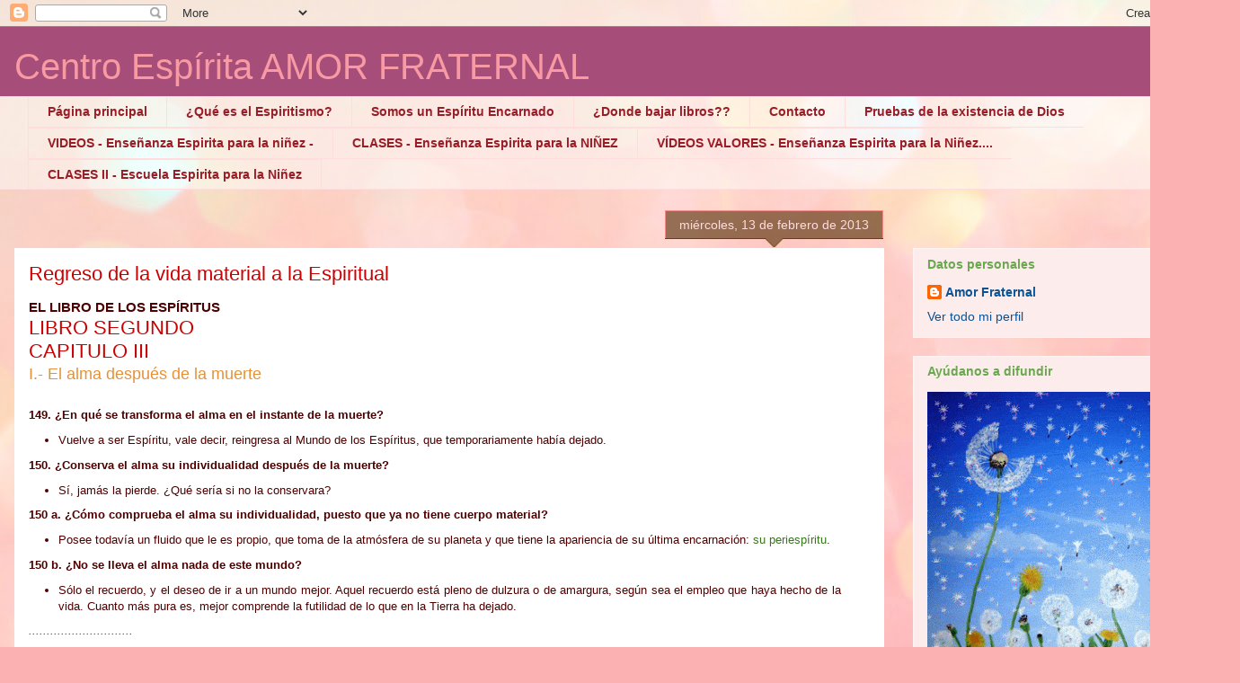

--- FILE ---
content_type: text/html; charset=UTF-8
request_url: https://cespirita-amorfraternal.blogspot.com/2013/02/regreso-de-la-vida-material-la.html
body_size: 24215
content:
<!DOCTYPE html>
<html class='v2' dir='ltr' lang='es'>
<head>
<link href='https://www.blogger.com/static/v1/widgets/335934321-css_bundle_v2.css' rel='stylesheet' type='text/css'/>
<meta content='width=1100' name='viewport'/>
<meta content='text/html; charset=UTF-8' http-equiv='Content-Type'/>
<meta content='blogger' name='generator'/>
<link href='https://cespirita-amorfraternal.blogspot.com/favicon.ico' rel='icon' type='image/x-icon'/>
<link href='http://cespirita-amorfraternal.blogspot.com/2013/02/regreso-de-la-vida-material-la.html' rel='canonical'/>
<link rel="alternate" type="application/atom+xml" title="Centro Espírita  AMOR FRATERNAL - Atom" href="https://cespirita-amorfraternal.blogspot.com/feeds/posts/default" />
<link rel="alternate" type="application/rss+xml" title="Centro Espírita  AMOR FRATERNAL - RSS" href="https://cespirita-amorfraternal.blogspot.com/feeds/posts/default?alt=rss" />
<link rel="service.post" type="application/atom+xml" title="Centro Espírita  AMOR FRATERNAL - Atom" href="https://www.blogger.com/feeds/2927422319477057014/posts/default" />

<link rel="alternate" type="application/atom+xml" title="Centro Espírita  AMOR FRATERNAL - Atom" href="https://cespirita-amorfraternal.blogspot.com/feeds/313595656015558357/comments/default" />
<!--Can't find substitution for tag [blog.ieCssRetrofitLinks]-->
<link href='https://blogger.googleusercontent.com/img/b/R29vZ2xl/AVvXsEhUs4m3I3FgG8quLSH7NAjJjd90f-whp24VkdG8rMDbiJmrGV4sJiikwc7y1pFSPI5HGSpu_C6fDPMvVVuOts2aPDWv4KD5rqkJNCWUD8yPUCJzk3034aGHwAA5YLq0h-9Vto8vOofFztSD/s400/DESENCARNAR.jpg' rel='image_src'/>
<meta content='http://cespirita-amorfraternal.blogspot.com/2013/02/regreso-de-la-vida-material-la.html' property='og:url'/>
<meta content='Regreso de la vida material a la Espiritual' property='og:title'/>
<meta content='Espiritismo, Allan Kardec.' property='og:description'/>
<meta content='https://blogger.googleusercontent.com/img/b/R29vZ2xl/AVvXsEhUs4m3I3FgG8quLSH7NAjJjd90f-whp24VkdG8rMDbiJmrGV4sJiikwc7y1pFSPI5HGSpu_C6fDPMvVVuOts2aPDWv4KD5rqkJNCWUD8yPUCJzk3034aGHwAA5YLq0h-9Vto8vOofFztSD/w1200-h630-p-k-no-nu/DESENCARNAR.jpg' property='og:image'/>
<title>Centro Espírita  AMOR FRATERNAL: Regreso de la vida material a la Espiritual</title>
<style id='page-skin-1' type='text/css'><!--
/*
-----------------------------------------------
Blogger Template Style
Name:     Awesome Inc.
Designer: Tina Chen
URL:      tinachen.org
----------------------------------------------- */
/* Content
----------------------------------------------- */
body {
font: normal normal 13px 'Trebuchet MS', Trebuchet, sans-serif;
color: #4e0000;
background: #fbb1b2 url(//themes.googleusercontent.com/image?id=1IgO1wWgj0K_rUZAoQza9BXyXF8I_PEFrP-DP9u0fUqePLlRNOTLtrSyYQglz9OZfPNqD) repeat fixed top center /* Credit: merrymoonmary (http://www.istockphoto.com/googleimages.php?id=10989085&platform=blogger) */;
}
html body .content-outer {
min-width: 0;
max-width: 100%;
width: 100%;
}
a:link {
text-decoration: none;
color: #f3211c;
}
a:visited {
text-decoration: none;
color: #b53a4e;
}
a:hover {
text-decoration: underline;
color: #f3211c;
}
.body-fauxcolumn-outer .cap-top {
position: absolute;
z-index: 1;
height: 276px;
width: 100%;
background: transparent none repeat-x scroll top left;
_background-image: none;
}
/* Columns
----------------------------------------------- */
.content-inner {
padding: 0;
}
.header-inner .section {
margin: 0 16px;
}
.tabs-inner .section {
margin: 0 16px;
}
.main-inner {
padding-top: 65px;
}
.main-inner .column-center-inner,
.main-inner .column-left-inner,
.main-inner .column-right-inner {
padding: 0 5px;
}
*+html body .main-inner .column-center-inner {
margin-top: -65px;
}
#layout .main-inner .column-center-inner {
margin-top: 0;
}
/* Header
----------------------------------------------- */
.header-outer {
margin: 0 0 0 0;
background: #a64d79 none repeat scroll 0 0;
}
.Header h1 {
font: normal normal 40px 'Trebuchet MS', Trebuchet, sans-serif;
color: #f79aa3;
text-shadow: 0 0 -1px #000000;
}
.Header h1 a {
color: #f79aa3;
}
.Header .description {
font: normal normal 14px Arial, Tahoma, Helvetica, FreeSans, sans-serif;
color: #000000;
}
.header-inner .Header .titlewrapper,
.header-inner .Header .descriptionwrapper {
padding-left: 0;
padding-right: 0;
margin-bottom: 0;
}
.header-inner .Header .titlewrapper {
padding-top: 22px;
}
/* Tabs
----------------------------------------------- */
.tabs-outer {
overflow: hidden;
position: relative;
background: transparent url(//www.blogblog.com/1kt/awesomeinc/tabs_gradient_groovy.png) repeat scroll 0 0;
}
#layout .tabs-outer {
overflow: visible;
}
.tabs-cap-top, .tabs-cap-bottom {
position: absolute;
width: 100%;
border-top: 1px solid #ffdddd;
}
.tabs-cap-bottom {
bottom: 0;
}
.tabs-inner .widget li a {
display: inline-block;
margin: 0;
padding: .6em 1.5em;
font: normal bold 14px Arial, Tahoma, Helvetica, FreeSans, sans-serif;
color: #991d26;
border-top: 1px solid #ffdddd;
border-bottom: 1px solid #ffdddd;
border-left: 1px solid #ffdddd;
height: 16px;
line-height: 16px;
}
.tabs-inner .widget li:last-child a {
border-right: 1px solid #ffdddd;
}
.tabs-inner .widget li.selected a, .tabs-inner .widget li a:hover {
background: #ffdddd url(//www.blogblog.com/1kt/awesomeinc/tabs_gradient_groovy.png) repeat-x scroll 0 -100px;
color: #3c0100;
}
/* Headings
----------------------------------------------- */
h2 {
font: normal bold 14px 'Trebuchet MS', Trebuchet, sans-serif;
color: #6aa84f;
}
/* Widgets
----------------------------------------------- */
.main-inner .section {
margin: 0 27px;
padding: 0;
}
.main-inner .column-left-outer,
.main-inner .column-right-outer {
margin-top: 0;
}
#layout .main-inner .column-left-outer,
#layout .main-inner .column-right-outer {
margin-top: 0;
}
.main-inner .column-left-inner,
.main-inner .column-right-inner {
background: transparent none repeat 0 0;
-moz-box-shadow: 0 0 0 rgba(0, 0, 0, .2);
-webkit-box-shadow: 0 0 0 rgba(0, 0, 0, .2);
-goog-ms-box-shadow: 0 0 0 rgba(0, 0, 0, .2);
box-shadow: 0 0 0 rgba(0, 0, 0, .2);
-moz-border-radius: 0;
-webkit-border-radius: 0;
-goog-ms-border-radius: 0;
border-radius: 0;
}
#layout .main-inner .column-left-inner,
#layout .main-inner .column-right-inner {
margin-top: 0;
}
.sidebar .widget {
font: normal normal 14px 'Trebuchet MS', Trebuchet, sans-serif;
color: #6aa84f;
}
.sidebar .widget a:link {
color: #0b5394;
}
.sidebar .widget a:visited {
color: #f79aa3;
}
.sidebar .widget a:hover {
color: #f3e615;
}
.sidebar .widget h2 {
text-shadow: 0 0 -1px #000000;
}
.main-inner .widget {
background-color: #fcecec;
border: 1px solid #fff4f4;
padding: 0 15px 15px;
margin: 20px -16px;
-moz-box-shadow: 0 0 0 rgba(0, 0, 0, .2);
-webkit-box-shadow: 0 0 0 rgba(0, 0, 0, .2);
-goog-ms-box-shadow: 0 0 0 rgba(0, 0, 0, .2);
box-shadow: 0 0 0 rgba(0, 0, 0, .2);
-moz-border-radius: 0;
-webkit-border-radius: 0;
-goog-ms-border-radius: 0;
border-radius: 0;
}
.main-inner .widget h2 {
margin: 0 -0;
padding: .6em 0 .5em;
border-bottom: 1px solid transparent;
}
.footer-inner .widget h2 {
padding: 0 0 .4em;
border-bottom: 1px solid transparent;
}
.main-inner .widget h2 + div, .footer-inner .widget h2 + div {
border-top: 0 solid #fff4f4;
padding-top: 0;
}
.main-inner .widget .widget-content {
margin: 0 -0;
padding: 7px 0 0;
}
.main-inner .widget ul, .main-inner .widget #ArchiveList ul.flat {
margin: -0 -15px 0;
padding: 0;
list-style: none;
}
.main-inner .widget #ArchiveList {
margin: -0 0 0;
}
.main-inner .widget ul li, .main-inner .widget #ArchiveList ul.flat li {
padding: .5em 15px;
text-indent: 0;
color: #666666;
border-top: 0 solid #fff4f4;
border-bottom: 1px solid transparent;
}
.main-inner .widget #ArchiveList ul li {
padding-top: .25em;
padding-bottom: .25em;
}
.main-inner .widget ul li:first-child, .main-inner .widget #ArchiveList ul.flat li:first-child {
border-top: none;
}
.main-inner .widget ul li:last-child, .main-inner .widget #ArchiveList ul.flat li:last-child {
border-bottom: none;
}
.post-body {
position: relative;
}
.main-inner .widget .post-body ul {
padding: 0 2.5em;
margin: .5em 0;
list-style: disc;
}
.main-inner .widget .post-body ul li {
padding: 0.25em 0;
margin-bottom: .25em;
color: #4e0000;
border: none;
}
.footer-inner .widget ul {
padding: 0;
list-style: none;
}
.widget .zippy {
color: #666666;
}
/* Posts
----------------------------------------------- */
body .main-inner .Blog {
padding: 0;
margin-bottom: 1em;
background-color: transparent;
border: none;
-moz-box-shadow: 0 0 0 rgba(0, 0, 0, 0);
-webkit-box-shadow: 0 0 0 rgba(0, 0, 0, 0);
-goog-ms-box-shadow: 0 0 0 rgba(0, 0, 0, 0);
box-shadow: 0 0 0 rgba(0, 0, 0, 0);
}
.main-inner .section:last-child .Blog:last-child {
padding: 0;
margin-bottom: 1em;
}
.main-inner .widget h2.date-header {
margin: 0 -15px 1px;
padding: 0 0 10px 0;
font: normal normal 14px 'Trebuchet MS', Trebuchet, sans-serif;
color: #ffdddd;
background: transparent url(//www.blogblog.com/1kt/awesomeinc/date_background_groovy.png) repeat-x scroll bottom center;
border-top: 1px solid #f38a87;
border-bottom: 1px solid transparent;
-moz-border-radius-topleft: 0;
-moz-border-radius-topright: 0;
-webkit-border-top-left-radius: 0;
-webkit-border-top-right-radius: 0;
border-top-left-radius: 0;
border-top-right-radius: 0;
position: absolute;
bottom: 100%;
right: 15px;
text-shadow: 0 0 -1px #000000;
}
.main-inner .widget h2.date-header span {
font: normal normal 14px 'Trebuchet MS', Trebuchet, sans-serif;
display: block;
padding: .5em 15px;
border-left: 1px solid #f38a87;
border-right: 1px solid #f38a87;
}
.date-outer {
position: relative;
margin: 65px 0 20px;
padding: 0 15px;
background-color: #ffffff;
border: 1px solid transparent;
-moz-box-shadow: 0 0 0 rgba(0, 0, 0, .2);
-webkit-box-shadow: 0 0 0 rgba(0, 0, 0, .2);
-goog-ms-box-shadow: 0 0 0 rgba(0, 0, 0, .2);
box-shadow: 0 0 0 rgba(0, 0, 0, .2);
-moz-border-radius: 0;
-webkit-border-radius: 0;
-goog-ms-border-radius: 0;
border-radius: 0;
}
.date-outer:first-child {
margin-top: 0;
}
.date-outer:last-child {
margin-bottom: 20px;
-moz-border-radius-bottomleft: 0;
-moz-border-radius-bottomright: 0;
-webkit-border-bottom-left-radius: 0;
-webkit-border-bottom-right-radius: 0;
-goog-ms-border-bottom-left-radius: 0;
-goog-ms-border-bottom-right-radius: 0;
border-bottom-left-radius: 0;
border-bottom-right-radius: 0;
}
.date-posts {
margin: 0 -0;
padding: 0 0;
clear: both;
}
.post-outer, .inline-ad {
border-top: 1px solid transparent;
margin: 0 -0;
padding: 15px 0;
}
.post-outer {
padding-bottom: 10px;
}
.post-outer:first-child {
padding-top: 15px;
border-top: none;
}
.post-outer:last-child, .inline-ad:last-child {
border-bottom: none;
}
.post-body {
position: relative;
}
.post-body img {
padding: 8px;
background: transparent;
border: 1px solid transparent;
-moz-box-shadow: 0 0 0 rgba(0, 0, 0, .2);
-webkit-box-shadow: 0 0 0 rgba(0, 0, 0, .2);
box-shadow: 0 0 0 rgba(0, 0, 0, .2);
-moz-border-radius: 0;
-webkit-border-radius: 0;
border-radius: 0;
}
h3.post-title, h4 {
font: normal normal 22px 'Trebuchet MS', Trebuchet, sans-serif;
color: #cc0000;
}
h3.post-title a {
font: normal normal 22px 'Trebuchet MS', Trebuchet, sans-serif;
color: #cc0000;
}
h3.post-title a:hover {
color: #f3211c;
text-decoration: underline;
}
.post-header {
margin: 0 0 1em;
}
.post-body {
line-height: 1.4;
}
.post-outer h2 {
color: #4e0000;
}
.post-footer {
margin: 1.5em 0 0;
}
#blog-pager {
padding: 15px;
font-size: 120%;
background-color: #eeeeee;
border: 1px solid #fff4f4;
-moz-box-shadow: 0 0 0 rgba(0, 0, 0, .2);
-webkit-box-shadow: 0 0 0 rgba(0, 0, 0, .2);
-goog-ms-box-shadow: 0 0 0 rgba(0, 0, 0, .2);
box-shadow: 0 0 0 rgba(0, 0, 0, .2);
-moz-border-radius: 0;
-webkit-border-radius: 0;
-goog-ms-border-radius: 0;
border-radius: 0;
-moz-border-radius-topleft: 0;
-moz-border-radius-topright: 0;
-webkit-border-top-left-radius: 0;
-webkit-border-top-right-radius: 0;
-goog-ms-border-top-left-radius: 0;
-goog-ms-border-top-right-radius: 0;
border-top-left-radius: 0;
border-top-right-radius-topright: 0;
margin-top: 1em;
}
.blog-feeds, .post-feeds {
margin: 1em 0;
text-align: center;
color: #000000;
}
.blog-feeds a, .post-feeds a {
color: #b53a4e;
}
.blog-feeds a:visited, .post-feeds a:visited {
color: #b53a4e;
}
.blog-feeds a:hover, .post-feeds a:hover {
color: #6aa84f;
}
.post-outer .comments {
margin-top: 2em;
}
/* Comments
----------------------------------------------- */
.comments .comments-content .icon.blog-author {
background-repeat: no-repeat;
background-image: url([data-uri]);
}
.comments .comments-content .loadmore a {
border-top: 1px solid #ffdddd;
border-bottom: 1px solid #ffdddd;
}
.comments .continue {
border-top: 2px solid #ffdddd;
}
/* Footer
----------------------------------------------- */
.footer-outer {
margin: -0 0 -1px;
padding: 0 0 0;
color: #f79aa3;
overflow: hidden;
}
.footer-fauxborder-left {
border-top: 1px solid #fff4f4;
background: #b53a4e none repeat scroll 0 0;
-moz-box-shadow: 0 0 0 rgba(0, 0, 0, .2);
-webkit-box-shadow: 0 0 0 rgba(0, 0, 0, .2);
-goog-ms-box-shadow: 0 0 0 rgba(0, 0, 0, .2);
box-shadow: 0 0 0 rgba(0, 0, 0, .2);
margin: 0 -0;
}
/* Mobile
----------------------------------------------- */
body.mobile {
background-size: 100% auto;
}
.mobile .body-fauxcolumn-outer {
background: transparent none repeat scroll top left;
}
*+html body.mobile .main-inner .column-center-inner {
margin-top: 0;
}
.mobile .main-inner .widget {
padding: 0 0 15px;
}
.mobile .main-inner .widget h2 + div,
.mobile .footer-inner .widget h2 + div {
border-top: none;
padding-top: 0;
}
.mobile .footer-inner .widget h2 {
padding: 0.5em 0;
border-bottom: none;
}
.mobile .main-inner .widget .widget-content {
margin: 0;
padding: 7px 0 0;
}
.mobile .main-inner .widget ul,
.mobile .main-inner .widget #ArchiveList ul.flat {
margin: 0 -15px 0;
}
.mobile .main-inner .widget h2.date-header {
right: 0;
}
.mobile .date-header span {
padding: 0.4em 0;
}
.mobile .date-outer:first-child {
margin-bottom: 0;
border: 1px solid transparent;
-moz-border-radius-topleft: 0;
-moz-border-radius-topright: 0;
-webkit-border-top-left-radius: 0;
-webkit-border-top-right-radius: 0;
-goog-ms-border-top-left-radius: 0;
-goog-ms-border-top-right-radius: 0;
border-top-left-radius: 0;
border-top-right-radius: 0;
}
.mobile .date-outer {
border-color: transparent;
border-width: 0 1px 1px;
}
.mobile .date-outer:last-child {
margin-bottom: 0;
}
.mobile .main-inner {
padding: 0;
}
.mobile .header-inner .section {
margin: 0;
}
.mobile .post-outer, .mobile .inline-ad {
padding: 5px 0;
}
.mobile .tabs-inner .section {
margin: 0 10px;
}
.mobile .main-inner .widget h2 {
margin: 0;
padding: 0;
}
.mobile .main-inner .widget h2.date-header span {
padding: 0;
}
.mobile .main-inner .widget .widget-content {
margin: 0;
padding: 7px 0 0;
}
.mobile #blog-pager {
border: 1px solid transparent;
background: #b53a4e none repeat scroll 0 0;
}
.mobile .main-inner .column-left-inner,
.mobile .main-inner .column-right-inner {
background: transparent none repeat 0 0;
-moz-box-shadow: none;
-webkit-box-shadow: none;
-goog-ms-box-shadow: none;
box-shadow: none;
}
.mobile .date-posts {
margin: 0;
padding: 0;
}
.mobile .footer-fauxborder-left {
margin: 0;
border-top: inherit;
}
.mobile .main-inner .section:last-child .Blog:last-child {
margin-bottom: 0;
}
.mobile-index-contents {
color: #4e0000;
}
.mobile .mobile-link-button {
background: #f3211c url(//www.blogblog.com/1kt/awesomeinc/tabs_gradient_groovy.png) repeat scroll 0 0;
}
.mobile-link-button a:link, .mobile-link-button a:visited {
color: #4e0000;
}
.mobile .tabs-inner .PageList .widget-content {
background: transparent;
border-top: 1px solid;
border-color: #ffdddd;
color: #991d26;
}
.mobile .tabs-inner .PageList .widget-content .pagelist-arrow {
border-left: 1px solid #ffdddd;
}

--></style>
<style id='template-skin-1' type='text/css'><!--
body {
min-width: 1380px;
}
.content-outer, .content-fauxcolumn-outer, .region-inner {
min-width: 1380px;
max-width: 1380px;
_width: 1380px;
}
.main-inner .columns {
padding-left: 0px;
padding-right: 380px;
}
.main-inner .fauxcolumn-center-outer {
left: 0px;
right: 380px;
/* IE6 does not respect left and right together */
_width: expression(this.parentNode.offsetWidth -
parseInt("0px") -
parseInt("380px") + 'px');
}
.main-inner .fauxcolumn-left-outer {
width: 0px;
}
.main-inner .fauxcolumn-right-outer {
width: 380px;
}
.main-inner .column-left-outer {
width: 0px;
right: 100%;
margin-left: -0px;
}
.main-inner .column-right-outer {
width: 380px;
margin-right: -380px;
}
#layout {
min-width: 0;
}
#layout .content-outer {
min-width: 0;
width: 800px;
}
#layout .region-inner {
min-width: 0;
width: auto;
}
body#layout div.add_widget {
padding: 8px;
}
body#layout div.add_widget a {
margin-left: 32px;
}
--></style>
<style>
    body {background-image:url(\/\/themes.googleusercontent.com\/image?id=1IgO1wWgj0K_rUZAoQza9BXyXF8I_PEFrP-DP9u0fUqePLlRNOTLtrSyYQglz9OZfPNqD);}
    
@media (max-width: 200px) { body {background-image:url(\/\/themes.googleusercontent.com\/image?id=1IgO1wWgj0K_rUZAoQza9BXyXF8I_PEFrP-DP9u0fUqePLlRNOTLtrSyYQglz9OZfPNqD&options=w200);}}
@media (max-width: 400px) and (min-width: 201px) { body {background-image:url(\/\/themes.googleusercontent.com\/image?id=1IgO1wWgj0K_rUZAoQza9BXyXF8I_PEFrP-DP9u0fUqePLlRNOTLtrSyYQglz9OZfPNqD&options=w400);}}
@media (max-width: 800px) and (min-width: 401px) { body {background-image:url(\/\/themes.googleusercontent.com\/image?id=1IgO1wWgj0K_rUZAoQza9BXyXF8I_PEFrP-DP9u0fUqePLlRNOTLtrSyYQglz9OZfPNqD&options=w800);}}
@media (max-width: 1200px) and (min-width: 801px) { body {background-image:url(\/\/themes.googleusercontent.com\/image?id=1IgO1wWgj0K_rUZAoQza9BXyXF8I_PEFrP-DP9u0fUqePLlRNOTLtrSyYQglz9OZfPNqD&options=w1200);}}
/* Last tag covers anything over one higher than the previous max-size cap. */
@media (min-width: 1201px) { body {background-image:url(\/\/themes.googleusercontent.com\/image?id=1IgO1wWgj0K_rUZAoQza9BXyXF8I_PEFrP-DP9u0fUqePLlRNOTLtrSyYQglz9OZfPNqD&options=w1600);}}
  </style>
<link href='https://www.blogger.com/dyn-css/authorization.css?targetBlogID=2927422319477057014&amp;zx=3c8717aa-4774-4fc9-bda8-1438ec95168e' media='none' onload='if(media!=&#39;all&#39;)media=&#39;all&#39;' rel='stylesheet'/><noscript><link href='https://www.blogger.com/dyn-css/authorization.css?targetBlogID=2927422319477057014&amp;zx=3c8717aa-4774-4fc9-bda8-1438ec95168e' rel='stylesheet'/></noscript>
<meta name='google-adsense-platform-account' content='ca-host-pub-1556223355139109'/>
<meta name='google-adsense-platform-domain' content='blogspot.com'/>

</head>
<body class='loading variant-groovy'>
<div class='navbar section' id='navbar' name='Barra de navegación'><div class='widget Navbar' data-version='1' id='Navbar1'><script type="text/javascript">
    function setAttributeOnload(object, attribute, val) {
      if(window.addEventListener) {
        window.addEventListener('load',
          function(){ object[attribute] = val; }, false);
      } else {
        window.attachEvent('onload', function(){ object[attribute] = val; });
      }
    }
  </script>
<div id="navbar-iframe-container"></div>
<script type="text/javascript" src="https://apis.google.com/js/platform.js"></script>
<script type="text/javascript">
      gapi.load("gapi.iframes:gapi.iframes.style.bubble", function() {
        if (gapi.iframes && gapi.iframes.getContext) {
          gapi.iframes.getContext().openChild({
              url: 'https://www.blogger.com/navbar/2927422319477057014?po\x3d313595656015558357\x26origin\x3dhttps://cespirita-amorfraternal.blogspot.com',
              where: document.getElementById("navbar-iframe-container"),
              id: "navbar-iframe"
          });
        }
      });
    </script><script type="text/javascript">
(function() {
var script = document.createElement('script');
script.type = 'text/javascript';
script.src = '//pagead2.googlesyndication.com/pagead/js/google_top_exp.js';
var head = document.getElementsByTagName('head')[0];
if (head) {
head.appendChild(script);
}})();
</script>
</div></div>
<div class='body-fauxcolumns'>
<div class='fauxcolumn-outer body-fauxcolumn-outer'>
<div class='cap-top'>
<div class='cap-left'></div>
<div class='cap-right'></div>
</div>
<div class='fauxborder-left'>
<div class='fauxborder-right'></div>
<div class='fauxcolumn-inner'>
</div>
</div>
<div class='cap-bottom'>
<div class='cap-left'></div>
<div class='cap-right'></div>
</div>
</div>
</div>
<div class='content'>
<div class='content-fauxcolumns'>
<div class='fauxcolumn-outer content-fauxcolumn-outer'>
<div class='cap-top'>
<div class='cap-left'></div>
<div class='cap-right'></div>
</div>
<div class='fauxborder-left'>
<div class='fauxborder-right'></div>
<div class='fauxcolumn-inner'>
</div>
</div>
<div class='cap-bottom'>
<div class='cap-left'></div>
<div class='cap-right'></div>
</div>
</div>
</div>
<div class='content-outer'>
<div class='content-cap-top cap-top'>
<div class='cap-left'></div>
<div class='cap-right'></div>
</div>
<div class='fauxborder-left content-fauxborder-left'>
<div class='fauxborder-right content-fauxborder-right'></div>
<div class='content-inner'>
<header>
<div class='header-outer'>
<div class='header-cap-top cap-top'>
<div class='cap-left'></div>
<div class='cap-right'></div>
</div>
<div class='fauxborder-left header-fauxborder-left'>
<div class='fauxborder-right header-fauxborder-right'></div>
<div class='region-inner header-inner'>
<div class='header section' id='header' name='Cabecera'><div class='widget Header' data-version='1' id='Header1'>
<div id='header-inner'>
<div class='titlewrapper'>
<h1 class='title'>
<a href='https://cespirita-amorfraternal.blogspot.com/'>
Centro Espírita  AMOR FRATERNAL
</a>
</h1>
</div>
<div class='descriptionwrapper'>
<p class='description'><span>
</span></p>
</div>
</div>
</div></div>
</div>
</div>
<div class='header-cap-bottom cap-bottom'>
<div class='cap-left'></div>
<div class='cap-right'></div>
</div>
</div>
</header>
<div class='tabs-outer'>
<div class='tabs-cap-top cap-top'>
<div class='cap-left'></div>
<div class='cap-right'></div>
</div>
<div class='fauxborder-left tabs-fauxborder-left'>
<div class='fauxborder-right tabs-fauxborder-right'></div>
<div class='region-inner tabs-inner'>
<div class='tabs section' id='crosscol' name='Multicolumnas'><div class='widget PageList' data-version='1' id='PageList1'>
<h2>Páginas</h2>
<div class='widget-content'>
<ul>
<li>
<a href='https://cespirita-amorfraternal.blogspot.com/'>Página principal</a>
</li>
<li>
<a href='https://cespirita-amorfraternal.blogspot.com/p/blog-page_15.html'>&#191;Qué es el Espiritismo?</a>
</li>
<li>
<a href='https://cespirita-amorfraternal.blogspot.com/p/somos-un-espiritu-encarnado.html'>Somos un Espíritu Encarnado</a>
</li>
<li>
<a href='http://www.espiritismo.cc/index.php'>&#191;Donde bajar libros??</a>
</li>
<li>
<a href='https://cespirita-amorfraternal.blogspot.com/p/contacto.html'>Contacto</a>
</li>
<li>
<a href='https://cespirita-amorfraternal.blogspot.com/p/pruebas-de-la-existencia-de-dios.html'>Pruebas de la existencia de Dios</a>
</li>
<li>
<a href='https://cespirita-amorfraternal.blogspot.com/p/blog-page_9960.html'>VIDEOS - Enseñanza Espirita para la niñez - </a>
</li>
<li>
<a href='https://cespirita-amorfraternal.blogspot.com/p/clases-ensenanza-espirita-para-la-ninez.html'>CLASES - Enseñanza Espirita para la NIÑEZ</a>
</li>
<li>
<a href='https://cespirita-amorfraternal.blogspot.com/p/video-valores-ensenanza-espirita-para.html'>VÍDEOS VALORES - Enseñanza Espirita para la Niñez....</a>
</li>
<li>
<a href='https://cespirita-amorfraternal.blogspot.com/p/clases-ii-escuela-espirita-para-la-ninez.html'>CLASES II - Escuela Espirita para la Niñez</a>
</li>
</ul>
<div class='clear'></div>
</div>
</div></div>
<div class='tabs no-items section' id='crosscol-overflow' name='Cross-Column 2'></div>
</div>
</div>
<div class='tabs-cap-bottom cap-bottom'>
<div class='cap-left'></div>
<div class='cap-right'></div>
</div>
</div>
<div class='main-outer'>
<div class='main-cap-top cap-top'>
<div class='cap-left'></div>
<div class='cap-right'></div>
</div>
<div class='fauxborder-left main-fauxborder-left'>
<div class='fauxborder-right main-fauxborder-right'></div>
<div class='region-inner main-inner'>
<div class='columns fauxcolumns'>
<div class='fauxcolumn-outer fauxcolumn-center-outer'>
<div class='cap-top'>
<div class='cap-left'></div>
<div class='cap-right'></div>
</div>
<div class='fauxborder-left'>
<div class='fauxborder-right'></div>
<div class='fauxcolumn-inner'>
</div>
</div>
<div class='cap-bottom'>
<div class='cap-left'></div>
<div class='cap-right'></div>
</div>
</div>
<div class='fauxcolumn-outer fauxcolumn-left-outer'>
<div class='cap-top'>
<div class='cap-left'></div>
<div class='cap-right'></div>
</div>
<div class='fauxborder-left'>
<div class='fauxborder-right'></div>
<div class='fauxcolumn-inner'>
</div>
</div>
<div class='cap-bottom'>
<div class='cap-left'></div>
<div class='cap-right'></div>
</div>
</div>
<div class='fauxcolumn-outer fauxcolumn-right-outer'>
<div class='cap-top'>
<div class='cap-left'></div>
<div class='cap-right'></div>
</div>
<div class='fauxborder-left'>
<div class='fauxborder-right'></div>
<div class='fauxcolumn-inner'>
</div>
</div>
<div class='cap-bottom'>
<div class='cap-left'></div>
<div class='cap-right'></div>
</div>
</div>
<!-- corrects IE6 width calculation -->
<div class='columns-inner'>
<div class='column-center-outer'>
<div class='column-center-inner'>
<div class='main section' id='main' name='Principal'><div class='widget Blog' data-version='1' id='Blog1'>
<div class='blog-posts hfeed'>

          <div class="date-outer">
        
<h2 class='date-header'><span>miércoles, 13 de febrero de 2013</span></h2>

          <div class="date-posts">
        
<div class='post-outer'>
<div class='post hentry uncustomized-post-template' itemprop='blogPost' itemscope='itemscope' itemtype='http://schema.org/BlogPosting'>
<meta content='https://blogger.googleusercontent.com/img/b/R29vZ2xl/AVvXsEhUs4m3I3FgG8quLSH7NAjJjd90f-whp24VkdG8rMDbiJmrGV4sJiikwc7y1pFSPI5HGSpu_C6fDPMvVVuOts2aPDWv4KD5rqkJNCWUD8yPUCJzk3034aGHwAA5YLq0h-9Vto8vOofFztSD/s400/DESENCARNAR.jpg' itemprop='image_url'/>
<meta content='2927422319477057014' itemprop='blogId'/>
<meta content='313595656015558357' itemprop='postId'/>
<a name='313595656015558357'></a>
<h3 class='post-title entry-title' itemprop='name'>
Regreso de la vida material a la Espiritual
</h3>
<div class='post-header'>
<div class='post-header-line-1'></div>
</div>
<div class='post-body entry-content' id='post-body-313595656015558357' itemprop='description articleBody'>
<h3>
<span style="font-family: &quot;Trebuchet MS&quot;,sans-serif;">EL LIBRO DE LOS ESPÍRITUS</span></h3>
<h4>
<span style="font-family: &quot;Trebuchet MS&quot;,sans-serif;">LIBRO SEGUNDO</span></h4>
<h4>
<span style="font-family: &quot;Trebuchet MS&quot;,sans-serif;">CAPITULO III</span></h4>
<span style="font-size: large;"><span style="color: #e69138;"><span style="font-weight: normal;"><span style="font-family: &quot;Trebuchet MS&quot;,sans-serif;">I.- El alma después de la muerte </span></span></span></span><br />
<h4>
<span style="font-size: small;"><span style="font-weight: normal;"><span style="font-family: &quot;Trebuchet MS&quot;,sans-serif;"></span></span></span></h4>
<h3 style="text-align: justify;">
<span style="font-size: small;"><span style="font-family: &quot;Trebuchet MS&quot;,sans-serif;">&nbsp;</span></span></h3>
<h3 style="text-align: justify;">
<span style="font-size: small;"><span style="font-family: &quot;Trebuchet MS&quot;,sans-serif;">149. &#191;En qué se transforma el alma en el instante de la muerte?</span></span></h3>
<ul style="text-align: justify;">
<li><span style="font-size: small;"><span style="font-weight: normal;"><span style="font-family: &quot;Trebuchet MS&quot;,sans-serif;">Vuelve a ser Espíritu, vale decir, reingresa al Mundo de los Espíritus, que temporariamente había dejado.</span></span></span></li>
</ul>
<span style="font-size: small;"><b><span style="font-family: &quot;Trebuchet MS&quot;,sans-serif;">150. &#191;Conserva el alma su individualidad después de la muerte?</span></b></span><ul style="text-align: justify;">
<li><span style="font-size: small;"><span style="font-weight: normal;"><span style="font-family: &quot;Trebuchet MS&quot;,sans-serif;">Sí, jamás la pierde. &#191;Qué sería si no la conservara?</span></span></span></li>
</ul>
<b><span style="font-family: &quot;Trebuchet MS&quot;,sans-serif;">150 a. &#191;Cómo comprueba el alma su individualidad, puesto que ya no tiene cuerpo material?</span></b><ul style="text-align: justify;">
<li><span style="font-size: small;"><span style="font-weight: normal;"><span style="font-family: &quot;Trebuchet MS&quot;,sans-serif;">Posee todavía un fluido que le es propio, que toma de la atmósfera de su planeta y que tiene la apariencia de su última encarnación: <span style="color: #38761d;">su periespíritu</span>.</span></span></span></li>
</ul>
<b><span style="font-family: &quot;Trebuchet MS&quot;,sans-serif;">150 b. &#191;No se lleva el alma nada de este mundo?</span></b><ul style="text-align: justify;">
<li><span style="font-size: small;"><span style="font-weight: normal;"><span style="font-family: &quot;Trebuchet MS&quot;,sans-serif;">Sólo el recuerdo, y el deseo de ir a un mundo mejor. Aquel recuerdo está pleno de dulzura o de amargura, según sea el empleo que haya hecho de la vida. Cuanto más pura es, mejor comprende la futilidad de lo que en la Tierra ha dejado.</span></span></span><span style="font-size: small;"><span style="font-weight: normal;"><span style="font-family: &quot;Trebuchet MS&quot;,sans-serif;"><i><span style="color: #0b5394;"><span style="font-size: small;">&nbsp;</span></span></i></span></span></span></li>
</ul>
<span style="font-size: small;"><span style="font-weight: normal;"><span style="font-family: &quot;Trebuchet MS&quot;,sans-serif;"><i><span style="color: #0b5394;"><span style="font-size: small;">.............................</span></span> </i></span></span></span><br />
<span style="font-size: small;"><span style="font-weight: normal;"><span style="font-family: &quot;Trebuchet MS&quot;,sans-serif;"><i>&nbsp; </i></span></span></span><br />
<div style="text-align: center;">
<span style="font-size: small;"><span style="font-weight: normal;"><span style="font-family: &quot;Trebuchet MS&quot;,sans-serif;"></span></span></span></div>
<b><span style="font-family: &quot;Trebuchet MS&quot;,sans-serif;">153. &#191;En qué sentido se debe entender la vida eterna?</span></b><br />
<h3>
</h3>
<ul>
<li><span style="font-size: small;"><span style="font-weight: normal;"><span style="font-family: &quot;Trebuchet MS&quot;,sans-serif;">Es la vida del Espíritu, el cual es eterno. La del cuerpo, en cambio, es transitoria, pasajera. Cuando el cuerpo muere, el alma regresa a la vida eterna.</span></span></span></li>
</ul>
<b><span style="font-family: &quot;Trebuchet MS&quot;,sans-serif;"></span></b><div style="text-align: justify;">
<b><span style="font-family: &quot;Trebuchet MS&quot;,sans-serif;">153 a. &#191;No sería más exacto denominar vida eterna a la de los Espíritus puros, aquellos que, habiendo alcanzado la suma perfección, no han de sufrir más pruebas?  </span></b></div>
<ul>
<li><span style="font-size: small;"><span style="font-weight: normal;"><span style="font-family: &quot;Trebuchet MS&quot;,sans-serif;">Esa es más bien la dicha eterna. Pero se trata de una cuestión de palabras. Llamad a las cosas como mejor os plazca, con tal que os entendáis.</span></span></span></li>
</ul>
<span style="color: #e69138;"><span style="font-size: large;"><span style="font-family: &quot;Trebuchet MS&quot;,sans-serif;">II.- Separación del alma del cuerpo</span></span></span><b><span style="font-family: &quot;Trebuchet MS&quot;,sans-serif;"></span></b><br />
<h4>
<b><span style="font-family: &quot;Trebuchet MS&quot;,sans-serif;"></span></b></h4>
<b><span style="font-family: &quot;Trebuchet MS&quot;,sans-serif;">154. &#191;Es dolorosa la separación del alma del cuerpo?</span></b><ul>
<li><span style="font-size: small;"><span style="font-weight: normal;"><span style="font-family: &quot;Trebuchet MS&quot;,sans-serif;">No. El cuerpo muchas veces sufre más en el transcurso de la vida que en los instantes de la muerte. El alma ya no participa ni siente en tales momentos. Los sufrimientos, que en ocasiones se experimentan durante el proceso de la muerte, son un goce para el Espíritu, el cual ve llegar el término de su exilio.</span></span></span></li>
</ul>
<div class="separator" style="clear: both; text-align: center;">
<a href="https://blogger.googleusercontent.com/img/b/R29vZ2xl/AVvXsEhUs4m3I3FgG8quLSH7NAjJjd90f-whp24VkdG8rMDbiJmrGV4sJiikwc7y1pFSPI5HGSpu_C6fDPMvVVuOts2aPDWv4KD5rqkJNCWUD8yPUCJzk3034aGHwAA5YLq0h-9Vto8vOofFztSD/s1600/DESENCARNAR.jpg" style="margin-left: 1em; margin-right: 1em;"><img border="0" height="272" src="https://blogger.googleusercontent.com/img/b/R29vZ2xl/AVvXsEhUs4m3I3FgG8quLSH7NAjJjd90f-whp24VkdG8rMDbiJmrGV4sJiikwc7y1pFSPI5HGSpu_C6fDPMvVVuOts2aPDWv4KD5rqkJNCWUD8yPUCJzk3034aGHwAA5YLq0h-9Vto8vOofFztSD/s400/DESENCARNAR.jpg" width="400" /></a></div>
<h3>
<span style="font-size: small;"><span style="font-weight: normal;"><span style="font-family: &quot;Trebuchet MS&quot;,sans-serif;">En la muerte natural, la que sobreviene por agotamiento de los órganos como consecuencia de la edad, el hombre deja la vida sin caer en la cuenta de ello. Es una lámpara que se apaga por falta de combustible.</span></span></span><span style="font-size: small;"><span style="font-weight: normal;"><span style="font-family: &quot;Trebuchet MS&quot;,sans-serif;"><br /></span></span></span></h3>
<b><span style="font-family: &quot;Trebuchet MS&quot;,sans-serif;">155. &#191;Cómo se opera la separación del alma y el cuerpo?</span></b><ul>
<li><span style="font-size: small;"><span style="font-weight: normal;"><span style="font-family: &quot;Trebuchet MS&quot;,sans-serif;">Habiéndose roto los vínculos que la retenían, ella se desprende.</span></span></span></li>
</ul>
<b><span style="font-family: &quot;Trebuchet MS&quot;,sans-serif;">155 a. La separación &#191;se lleva a efecto de manera instantánea, por una transición brusca? Entre la vida y la muerte &#191;hay una línea de demarcación netamente trazada?</span></b><ul>
<li><span style="font-size: small;"><span style="font-weight: normal;"><span style="font-family: &quot;Trebuchet MS&quot;,sans-serif;">No. El alma se desprende en forma gradual, no escapa como un pájaro cautivo que ha sido devuelto súbitamente a la libertad. Los dos estados se tocan, confundiéndose. Así, el Espíritu se desprende poco a poco de sus ataduras: éstas se sueltan, no se quiebran.</span></span></span></li>
</ul>
<div style="text-align: justify;">
<span style="color: #0b5394;"><span style="font-size: small;"><span style="font-weight: normal;"><i><span style="font-family: &quot;Trebuchet MS&quot;,sans-serif;">Durante la vida el Espíritu se halla ligado al cuerpo por su envoltura semimaterial, o periespíritu. La muerte destruye sólo al cuerpo y no a esa segunda envoltura, la cual se separa del cuerpo cuando cesa en éste la vida orgánica. La observación ha probado que en el proceso de la muerte el desprendimiento del periespíritu no se opera súbitamente por completo. Sólo se realiza en forma gradual y en un plazo muy variable, según los individuos. En algunos es bastante rápido, y se puede afirmar que tal proceso de liberación, se cumple en unas pocas horas. Pero en otros &#8211;sobre todo en aquellos cuya vida ha sido enteramente material y sensual- el desprendimiento es mucho menos rápido y en ocasiones se prolonga por días, semanas y hasta meses, lo que no implica que haya en el cuerpo la menor vitalidad ni la posibilidad de un retorno a la vida, sino que persiste una simple afinidad entre el cuerpo y el Espíritu, afinidad que siempre se halla en relación con la preponderancia que el Espíritu dio a la materia en el transcurso de la vida. En efecto, es razonable pensar que cuanto más se haya identificado el Espíritu con la materia tanto más laborioso le será el separarse de ella, mientras que la actividad intelectiva y moral y la elevación de pensamientos operan un principio de despren-dimiento, incluso durante la vida del cuerpo, y cuando llega la muerte, la separación es rápida. Este es el resultado de los estudios hechos sobre todos los individuos observados en el momento de la muerte. Esas observaciones prueban, inclusive, que la afinidad que en algunas personas subsiste entre el alma y el cuerpo es a veces sobremanera penosa, por cuanto el Espíritu puede sentir el horror de la descomposición de la materia. Este caso es excepcional y propio de ciertos géneros de vida y de algunos tipos de muerte. Se presenta en ciertos suicidas.</span></i></span></span></span></div>
<div style="text-align: justify;">
<span style="font-size: small;"><span style="font-weight: normal;"><i><span style="font-family: &quot;Trebuchet MS&quot;,sans-serif;"><br /></span></i></span></span><b><span style="font-family: &quot;Trebuchet MS&quot;,sans-serif;">156. La separación definitiva del alma y del cuerpo &#191;puede tener lugar antes de haber cesado por completo la vida orgánica?</span></b></div>
<ul style="text-align: justify;">
<li><span style="font-size: small;"><span style="font-weight: normal;"><span style="font-family: &quot;Trebuchet MS&quot;,sans-serif;">Durante la agonía, en ocasiones el alma ha abandonado al cuerpo. Sólo queda entonces la vida orgánica. El hombre no tiene ya conciencia de sí mismo, y no obstante le resta aún un soplo de vida. El cuerpo constituye una máquina movida por el corazón, y existe en tanto el corazón hace circular sangre por las venas, no necesitando al alma para ello.</span></span></span></li>
</ul>
<b><span style="font-family: &quot;Trebuchet MS&quot;,sans-serif;">157. En el proceso de la muerte &#191;tiene a veces el alma una visión o éxtasis que le hace entrever el mundo al que va a reingresar?</span></b><ul style="text-align: justify;">
<li><span style="font-size: small;"><span style="font-weight: normal;"><span style="font-family: &quot;Trebuchet MS&quot;,sans-serif;">A menudo siente el alma quebrarse los lazos que la ligan al cuerpo. Realiza entonces todos los esfuerzos para romperlos por entero. Ya desprendida en parte de la materia, ve desarrollarse el porvenir ante ella y goza de antemano el estado de Espíritu.</span></span></span></li>
</ul>
<b><span style="font-family: &quot;Trebuchet MS&quot;,sans-serif;">158. El ejemplo de la oruga, que primero se arrastra por la tierra y después se enclaustra en su crisálida, en estado de muerte aparente, para renacer con una brillante existencia, &#191;puede darnos una idea de la vida terrenal, luego la tumba y por última nuestro nueva existencia?</span></b><ul style="text-align: justify;">
<li><span style="font-size: small;"><span style="font-weight: normal;"><span style="font-family: &quot;Trebuchet MS&quot;,sans-serif;">Una idea aproximada. La comparación es buena, pero no habría que tomarla al pie de la letra, como con frecuencia hacéis.</span></span></span></li>
</ul>
<b><span style="font-family: &quot;Trebuchet MS&quot;,sans-serif;"></span></b><div style="text-align: justify;">
<b><span style="font-family: &quot;Trebuchet MS&quot;,sans-serif;">159. &#191;Qué sensación experimenta el alma en el instante en que vuelve en sí en el Mundo de los Espíritus?</span></b></div>
<ul style="text-align: justify;">
<li><span style="font-size: small;"><span style="font-weight: normal;"><span style="font-family: &quot;Trebuchet MS&quot;,sans-serif;"><span style="font-size: small;">Ello depende. Si practicaste el mal con el deseo de realizarlo, te sientes en el primer momento muy avergonzado de haberlo hecho. Pero es muy diferente para el justo: el alma del justo está como aliviada de un gran peso, porque no teme ninguna mirada escrutadora.</span></span></span></span></li>
</ul>
<b><span style="font-family: &quot;Trebuchet MS&quot;,sans-serif;"></span></b><div style="text-align: justify;">
<b><span style="font-family: &quot;Trebuchet MS&quot;,sans-serif;">160. &#191;Vuelve el Espíritu a encontrar de inmediato a aquellos que conoció en la Tierra y que murieron antes que él?</span></b></div>
<div class="separator" style="clear: both; text-align: center;">
<a href="https://blogger.googleusercontent.com/img/b/R29vZ2xl/AVvXsEjFcwV0qOVLN90uPn6lDuDXj1RgxmsFgIimsgLjdSkscSkFM3SKRrhZaSJDPAA0FUfbKNf0f-_g7oLye8vclD6hH-391djvRbi1YSX0a1sRAWE2cJ3Ok_wwCRN-a0ogkPnsBqPLnk82P1Ef/s1600/Nosso+lar.jpg" imageanchor="1" style="clear: left; float: left; margin-bottom: 1em; margin-right: 1em;"><img border="0" height="268" src="https://blogger.googleusercontent.com/img/b/R29vZ2xl/AVvXsEjFcwV0qOVLN90uPn6lDuDXj1RgxmsFgIimsgLjdSkscSkFM3SKRrhZaSJDPAA0FUfbKNf0f-_g7oLye8vclD6hH-391djvRbi1YSX0a1sRAWE2cJ3Ok_wwCRN-a0ogkPnsBqPLnk82P1Ef/s400/Nosso+lar.jpg" width="400" /></a></div>
<ul style="text-align: justify;">
<li><span style="font-size: small;"><span style="font-weight: normal;"><span style="font-family: &quot;Trebuchet MS&quot;,sans-serif;"><span style="font-size: small;">Sí, según el afecto que por ellos sentía y el que le profesaban a él. A menudo acuden a recibirlo al retornar al Mundo de los Espíritus y le ayudan a desprenderse de las envolturas de la materia. Además, vuelve a encontrar a muchos que había perdido de vista durante su estancia en la Tierra. Ve a los que están errantes y va a visitar a los que se hallan encarnados.</span></span></span></span></li>
</ul>
<br />
<br />
<br />
<br />
<br />
<br />
<br />
<br />
<br />
<b><span style="font-family: &quot;Trebuchet MS&quot;,sans-serif;">161. En la muerte violenta o accidental, cuando los órganos todavía no han sido debilitados por la edad o las enfermedades, la separación del alma y el cese de la vida &#191;tienen lugar de manera simultánea?</span></b><br />
<ul style="text-align: justify;">
<li><span style="font-size: small;"><span style="font-weight: normal;"><span style="font-family: &quot;Trebuchet MS&quot;,sans-serif;"><span style="font-size: small;">Por lo general ocurre así, pero en todos los casos el lapso que los separa es muy breve.</span></span></span></span></li>
</ul>
<span style="font-size: small;"><span style="font-weight: normal;"><span style="font-family: &quot;Trebuchet MS&quot;,sans-serif;">&nbsp;</span><span style="font-family: &quot;Trebuchet MS&quot;,sans-serif;"></span></span></span><b><span style="font-size: small;"><span style="font-family: &quot;Trebuchet MS&quot;,sans-serif;"><br /></span></span></b><span style="color: #e69138;"><span style="font-size: large;"><span style="font-family: &quot;Trebuchet MS&quot;,sans-serif;">III.- Turbación espírita</span></span></span><b><span style="font-family: &quot;Trebuchet MS&quot;,sans-serif;"></span></b><br />
<h4>
<b><span style="font-family: &quot;Trebuchet MS&quot;,sans-serif;"></span></b></h4>
<b><span style="font-family: &quot;Trebuchet MS&quot;,sans-serif;">163. El alma, al dejar el cuerpo, &#191;tiene de inmediato conciencia de sí misma?</span></b><ul style="text-align: justify;">
<li><span style="font-size: small;"><span style="font-weight: normal;"><span style="font-family: &quot;Trebuchet MS&quot;,sans-serif;">Conciencia inmediata no es el término adecuado. Permanece algún tiempo en estado de turbación.</span></span></span></li>
</ul>
<b><span style="font-family: &quot;Trebuchet MS&quot;,sans-serif;">164. &#191;Todos los Espíritus experimentan en el mismo grado y durante un lapso idéntico la turbación que sigue a la separación del alma y el cuerpo?</span></b><div class="separator" style="clear: both; text-align: center;">
</div>
<ul style="text-align: justify;">
<li><span style="font-size: small;"><span style="font-weight: normal;"><span style="font-family: &quot;Trebuchet MS&quot;,sans-serif;">No, ello depende de su elevación. El que está ya purificado vuelve en sí casi inmediatamente, porque se ha desprendido de la materia durante la vida del cuerpo, al paso que el hombre carnal, cuya conciencia no es pura, conserva durante mucho más tiempo la impresión de esa materia.</span></span></span></li>
</ul>
<div style="text-align: justify;">
<b><span style="font-family: &quot;Trebuchet MS&quot;,sans-serif;">165. El conocimiento del Espiritismo &#191;ejerce influencia sobre la duración más o menos prolongada de la turbación?</span></b></div>
<ul>
<li><span style="font-size: small;"><span style="font-weight: normal;"><span style="font-family: &quot;Trebuchet MS&quot;,sans-serif;">Una influencia muy grande, por cuanto el Espíritu comprende de antemano su situación. Pero, lo que más influye es la práctica del bien y la conciencia pura.</span></span></span></li>
</ul>
<h3 style="text-align: justify;">
<span style="color: #0b5394;"><span style="font-size: small;"><span style="font-weight: normal;"><span style="font-family: &quot;Trebuchet MS&quot;,sans-serif;"><i>En el momento de la muerte todo es al principio confuso. Hace falta al alma algún tiempo para recobrarse. Se halla como aturdida, al igual que el estado de un hombre que saliera de un sueño profundo y que tratara de darse cuenta de su situación. La lucidez de las ideas y el recuerdo del pasado le vuelven conforme se va borrando el influjo de la materia de que acaba de desembarazarse, y a medida que se disipa la especie de niebla que oscurece sus pensamientos.<br />La duración de la turbación que sigue a la muerte es muy variable. Puede ser de unas pocas horas como de varios meses, y hasta de muchos años. Aquellos en quienes es más breve son los que se han identificado en vida con su estado futuro, por cuanto comprenden de inmediato su situación.<br />La turbación presenta circunstancias particulares, de acuerdo con el carácter de cada individuo y, sobre todo, según el tipo de muerte experimentada. En las violentas, producidas por suicidio o suplicio, accidente, apoplejía o heridas, etcétera, el Espíritu se encuentra sorprendido, asombrado, y no cree haber muerto. Así lo sostiene con terquedad. No obstante, ve su cuerpo, sabe que ese cuerpo es el suyo, y no comprende que se haya separado de él. Acude junto a las personas a quienes profesaba afecto, les habla y no comprende por qué ellas no le oyen. Esa ilusión dura hasta que el desprendimiento del periespíritu se ha consumado. Sólo entonces el Espíritu se recobra y comprende que ya no forma parte de los vivientes. Este fenómeno se explica con facilidad. Sorprendido de improviso por la muerte, el Espíritu está aturdido por el brusco cambio que en él se ha operado. Para él, la muerte sigue siendo sinónimo de destrucción, de aniquilamiento. Ahora bien, como quiera que piensa, ve y entiende, en su opinión no está muerto. Lo que aumenta su ilusión es que se ve dueño de un cuerpo similar al anterior, por su forma, pero cuya etérea naturaleza no ha tenido todavía tiempo de estudiar. Lo cree sólido y compacto como lo era el primero, y cuando se le llama la atención sobre este punto se asombra de no poder palparlo. Este fenómeno es análogo al de los sonámbulos noveles, que no creen estar dormidos. Para ellos, el sueño es sinónimo de suspensión de las facultades. Y puesto que piensan libremente y ven, en su concepto no se hallan dormidos. Algunos Espíritus presentan esta particularidad, aun cuando la muerte no los haya sorprendido en forma imprevista. Pero sigue siendo una particularidad más general en aquellos que, aunque enfermos, no pensaban que morirían. Se ve entonces el singular espectáculo de un Espíritu que asiste a su funeral como si se tratara del de un extraño, y hablando de él como de una cosa que no le concierne, hasta el momento en que comprende la verdad.<br /><span style="color: #e69138;">La turbación que sigue a la muerte no tiene nada de penoso para el hombre de bien. Es tranquila y semejante en todo a la que acompaña a un despertar apacible. En cambio, para aquel cuya conciencia no es pura, está llena de ansiedad y de angustias, que aumentan a medida que va comprendiendo su situación.</span></i></span></span></span><span style="font-size: small;"><span style="font-weight: normal;"><span style="font-family: &quot;Trebuchet MS&quot;,sans-serif;"></span></span></span></span><span style="font-size: small;"><span style="font-weight: normal;"><span style="font-family: &quot;Trebuchet MS&quot;,sans-serif;"><span style="color: #0b5394;"><i>&nbsp;</i></span></span></span></span></h3>
<h3 style="text-align: justify;">
<span style="font-size: small;"><span style="font-weight: normal;"><span style="font-family: &quot;Trebuchet MS&quot;,sans-serif;">&nbsp;</span></span></span></h3>
<h3 style="text-align: justify;">
<span style="font-size: small;"><span style="font-weight: normal;"><span style="font-family: &quot;Trebuchet MS&quot;,sans-serif;">Continuará...&nbsp;</span></span></span></h3>
<h3 style="text-align: justify;">
<span style="font-size: small;"><span style="font-weight: normal;"><span style="font-family: &quot;Trebuchet MS&quot;,sans-serif;">AMOR FRATERNAL</span></span></span></h3>
<h3>
<span style="font-size: small;"><span style="font-weight: normal;"><span style="font-family: &quot;Trebuchet MS&quot;,sans-serif;">&nbsp;</span></span></span></h3>
<h3>
<span style="font-size: small;"><span style="font-weight: normal;"><span style="font-family: &quot;Trebuchet MS&quot;,sans-serif;">&nbsp;</span></span></span></h3>
<div style='clear: both;'></div>
</div>
<div class='post-footer'>
<div class='post-footer-line post-footer-line-1'>
<span class='post-author vcard'>
Publicado por
<span class='fn' itemprop='author' itemscope='itemscope' itemtype='http://schema.org/Person'>
<meta content='https://www.blogger.com/profile/00552655181053764355' itemprop='url'/>
<a class='g-profile' href='https://www.blogger.com/profile/00552655181053764355' rel='author' title='author profile'>
<span itemprop='name'>Amor Fraternal</span>
</a>
</span>
</span>
<span class='post-timestamp'>
en
<meta content='http://cespirita-amorfraternal.blogspot.com/2013/02/regreso-de-la-vida-material-la.html' itemprop='url'/>
<a class='timestamp-link' href='https://cespirita-amorfraternal.blogspot.com/2013/02/regreso-de-la-vida-material-la.html' rel='bookmark' title='permanent link'><abbr class='published' itemprop='datePublished' title='2013-02-13T16:18:00-03:00'>16:18</abbr></a>
</span>
<span class='post-comment-link'>
</span>
<span class='post-icons'>
<span class='item-action'>
<a href='https://www.blogger.com/email-post/2927422319477057014/313595656015558357' title='Enviar entrada por correo electrónico'>
<img alt='' class='icon-action' height='13' src='https://resources.blogblog.com/img/icon18_email.gif' width='18'/>
</a>
</span>
<span class='item-control blog-admin pid-927884327'>
<a href='https://www.blogger.com/post-edit.g?blogID=2927422319477057014&postID=313595656015558357&from=pencil' title='Editar entrada'>
<img alt='' class='icon-action' height='18' src='https://resources.blogblog.com/img/icon18_edit_allbkg.gif' width='18'/>
</a>
</span>
</span>
<div class='post-share-buttons goog-inline-block'>
<a class='goog-inline-block share-button sb-email' href='https://www.blogger.com/share-post.g?blogID=2927422319477057014&postID=313595656015558357&target=email' target='_blank' title='Enviar por correo electrónico'><span class='share-button-link-text'>Enviar por correo electrónico</span></a><a class='goog-inline-block share-button sb-blog' href='https://www.blogger.com/share-post.g?blogID=2927422319477057014&postID=313595656015558357&target=blog' onclick='window.open(this.href, "_blank", "height=270,width=475"); return false;' target='_blank' title='Escribe un blog'><span class='share-button-link-text'>Escribe un blog</span></a><a class='goog-inline-block share-button sb-twitter' href='https://www.blogger.com/share-post.g?blogID=2927422319477057014&postID=313595656015558357&target=twitter' target='_blank' title='Compartir en X'><span class='share-button-link-text'>Compartir en X</span></a><a class='goog-inline-block share-button sb-facebook' href='https://www.blogger.com/share-post.g?blogID=2927422319477057014&postID=313595656015558357&target=facebook' onclick='window.open(this.href, "_blank", "height=430,width=640"); return false;' target='_blank' title='Compartir con Facebook'><span class='share-button-link-text'>Compartir con Facebook</span></a><a class='goog-inline-block share-button sb-pinterest' href='https://www.blogger.com/share-post.g?blogID=2927422319477057014&postID=313595656015558357&target=pinterest' target='_blank' title='Compartir en Pinterest'><span class='share-button-link-text'>Compartir en Pinterest</span></a>
</div>
</div>
<div class='post-footer-line post-footer-line-2'>
<span class='post-labels'>
Etiquetas:
<a href='https://cespirita-amorfraternal.blogspot.com/search/label/De%20los%20Esp%C3%ADritus' rel='tag'>De los Espíritus</a>,
<a href='https://cespirita-amorfraternal.blogspot.com/search/label/El%20libro%20de%20los%20Esp%C3%ADritus' rel='tag'>El libro de los Espíritus</a>
</span>
</div>
<div class='post-footer-line post-footer-line-3'>
<span class='post-location'>
</span>
</div>
</div>
</div>
<div class='comments' id='comments'>
<a name='comments'></a>
<h4>No hay comentarios:</h4>
<div id='Blog1_comments-block-wrapper'>
<dl class='avatar-comment-indent' id='comments-block'>
</dl>
</div>
<p class='comment-footer'>
<div class='comment-form'>
<a name='comment-form'></a>
<h4 id='comment-post-message'>Publicar un comentario</h4>
<p>
</p>
<a href='https://www.blogger.com/comment/frame/2927422319477057014?po=313595656015558357&hl=es&saa=85391&origin=https://cespirita-amorfraternal.blogspot.com' id='comment-editor-src'></a>
<iframe allowtransparency='true' class='blogger-iframe-colorize blogger-comment-from-post' frameborder='0' height='410px' id='comment-editor' name='comment-editor' src='' width='100%'></iframe>
<script src='https://www.blogger.com/static/v1/jsbin/2830521187-comment_from_post_iframe.js' type='text/javascript'></script>
<script type='text/javascript'>
      BLOG_CMT_createIframe('https://www.blogger.com/rpc_relay.html');
    </script>
</div>
</p>
</div>
</div>

        </div></div>
      
</div>
<div class='blog-pager' id='blog-pager'>
<span id='blog-pager-newer-link'>
<a class='blog-pager-newer-link' href='https://cespirita-amorfraternal.blogspot.com/2013/02/el-amor.html' id='Blog1_blog-pager-newer-link' title='Entrada más reciente'>Entrada más reciente</a>
</span>
<span id='blog-pager-older-link'>
<a class='blog-pager-older-link' href='https://cespirita-amorfraternal.blogspot.com/2013/02/el-enojo.html' id='Blog1_blog-pager-older-link' title='Entrada antigua'>Entrada antigua</a>
</span>
<a class='home-link' href='https://cespirita-amorfraternal.blogspot.com/'>Inicio</a>
</div>
<div class='clear'></div>
<div class='post-feeds'>
<div class='feed-links'>
Suscribirse a:
<a class='feed-link' href='https://cespirita-amorfraternal.blogspot.com/feeds/313595656015558357/comments/default' target='_blank' type='application/atom+xml'>Enviar comentarios (Atom)</a>
</div>
</div>
</div></div>
</div>
</div>
<div class='column-left-outer'>
<div class='column-left-inner'>
<aside>
</aside>
</div>
</div>
<div class='column-right-outer'>
<div class='column-right-inner'>
<aside>
<div class='sidebar section' id='sidebar-right-1'><div class='widget Profile' data-version='1' id='Profile1'>
<h2>Datos personales</h2>
<div class='widget-content'>
<dl class='profile-datablock'>
<dt class='profile-data'>
<a class='profile-name-link g-profile' href='https://www.blogger.com/profile/00552655181053764355' rel='author' style='background-image: url(//www.blogger.com/img/logo-16.png);'>
Amor Fraternal
</a>
</dt>
</dl>
<a class='profile-link' href='https://www.blogger.com/profile/00552655181053764355' rel='author'>Ver todo mi perfil</a>
<div class='clear'></div>
</div>
</div><div class='widget Image' data-version='1' id='Image3'>
<h2>Ayúdanos a difundir</h2>
<div class='widget-content'>
<img alt='Ayúdanos a difundir' height='316' id='Image3_img' src='https://blogger.googleusercontent.com/img/b/R29vZ2xl/AVvXsEiCNAyx2BQPgD2KAKJ2HFaLkIQYcQWlhs21mQ0u8ralxLU1Cv6FGU6Zl7G-ZfzzWYmp5Jsx5-HuBP0hnmaV067QpqVwKauTzkMIqQyYv7CxrG99oYmJvcqdnmJSipOtmVlH2Pwrum8D84KC/s316/263zm6s.jpg' width='316'/>
<br/>
</div>
<div class='clear'></div>
</div><div class='widget Translate' data-version='1' id='Translate1'>
<h2 class='title'>Translate</h2>
<div id='google_translate_element'></div>
<script>
    function googleTranslateElementInit() {
      new google.translate.TranslateElement({
        pageLanguage: 'es',
        autoDisplay: 'true',
        layout: google.translate.TranslateElement.InlineLayout.VERTICAL
      }, 'google_translate_element');
    }
  </script>
<script src='//translate.google.com/translate_a/element.js?cb=googleTranslateElementInit'></script>
<div class='clear'></div>
</div><div class='widget Poll' data-version='1' id='Poll1'>
<h2 class='title'>&#191;Que temas le interesa profundizar mas?...con su aporte podemos mejorar la información que le interesa.</h2>
<div class='widget-content'>
<iframe allowtransparency='true' frameborder='0' height='240' name='poll-widget1425432891770666080' style='border:none; width:100%;'></iframe>
<div class='clear'></div>
</div>
</div><div class='widget Stats' data-version='1' id='Stats1'>
<h2>Vistas de página en total</h2>
<div class='widget-content'>
<div id='Stats1_content' style='display: none;'>
<span class='counter-wrapper graph-counter-wrapper' id='Stats1_totalCount'>
</span>
<div class='clear'></div>
</div>
</div>
</div><div class='widget Label' data-version='1' id='Label1'>
<h2>Etiquetas</h2>
<div class='widget-content cloud-label-widget-content'>
<span class='label-size label-size-5'>
<a dir='ltr' href='https://cespirita-amorfraternal.blogspot.com/search/label/El%20libro%20de%20los%20Esp%C3%ADritus'>El libro de los Espíritus</a>
<span class='label-count' dir='ltr'>(71)</span>
</span>
<span class='label-size label-size-5'>
<a dir='ltr' href='https://cespirita-amorfraternal.blogspot.com/search/label/Notas%20de%20la%20editorial'>Notas de la editorial</a>
<span class='label-count' dir='ltr'>(68)</span>
</span>
<span class='label-size label-size-5'>
<a dir='ltr' href='https://cespirita-amorfraternal.blogspot.com/search/label/El%20Evangelio%20seg%C3%BAn%20el%20Espiritismo'>El Evangelio según el Espiritismo</a>
<span class='label-count' dir='ltr'>(44)</span>
</span>
<span class='label-size label-size-4'>
<a dir='ltr' href='https://cespirita-amorfraternal.blogspot.com/search/label/Encarnaci%C3%B3n%2FReencarnaci%C3%B3n'>Encarnación/Reencarnación</a>
<span class='label-count' dir='ltr'>(38)</span>
</span>
<span class='label-size label-size-4'>
<a dir='ltr' href='https://cespirita-amorfraternal.blogspot.com/search/label/Mediumnidad'>Mediumnidad</a>
<span class='label-count' dir='ltr'>(21)</span>
</span>
<span class='label-size label-size-4'>
<a dir='ltr' href='https://cespirita-amorfraternal.blogspot.com/search/label/De%20los%20Esp%C3%ADritus'>De los Espíritus</a>
<span class='label-count' dir='ltr'>(20)</span>
</span>
<span class='label-size label-size-3'>
<a dir='ltr' href='https://cespirita-amorfraternal.blogspot.com/search/label/El%20libro%20de%20los%20mediums'>El libro de los mediums</a>
<span class='label-count' dir='ltr'>(13)</span>
</span>
<span class='label-size label-size-3'>
<a dir='ltr' href='https://cespirita-amorfraternal.blogspot.com/search/label/El%20cielo%20y%20el%20infierno'>El cielo y el infierno</a>
<span class='label-count' dir='ltr'>(12)</span>
</span>
<span class='label-size label-size-3'>
<a dir='ltr' href='https://cespirita-amorfraternal.blogspot.com/search/label/Chico%20Xavier'>Chico Xavier</a>
<span class='label-count' dir='ltr'>(10)</span>
</span>
<span class='label-size label-size-3'>
<a dir='ltr' href='https://cespirita-amorfraternal.blogspot.com/search/label/El%20problema%20del%20Ser%20y%20del%20destino'>El problema del Ser y del destino</a>
<span class='label-count' dir='ltr'>(9)</span>
</span>
<span class='label-size label-size-3'>
<a dir='ltr' href='https://cespirita-amorfraternal.blogspot.com/search/label/La%20otra%20mirada'>La otra mirada</a>
<span class='label-count' dir='ltr'>(9)</span>
</span>
<span class='label-size label-size-3'>
<a dir='ltr' href='https://cespirita-amorfraternal.blogspot.com/search/label/Vida%20despues%20de%20la%20muerte'>Vida despues de la muerte</a>
<span class='label-count' dir='ltr'>(9)</span>
</span>
<span class='label-size label-size-3'>
<a dir='ltr' href='https://cespirita-amorfraternal.blogspot.com/search/label/G%C3%A9nesis'>Génesis</a>
<span class='label-count' dir='ltr'>(8)</span>
</span>
<span class='label-size label-size-3'>
<a dir='ltr' href='https://cespirita-amorfraternal.blogspot.com/search/label/Leon%20Denis'>Leon Denis</a>
<span class='label-count' dir='ltr'>(8)</span>
</span>
<span class='label-size label-size-3'>
<a dir='ltr' href='https://cespirita-amorfraternal.blogspot.com/search/label/Videos'>Videos</a>
<span class='label-count' dir='ltr'>(8)</span>
</span>
<span class='label-size label-size-3'>
<a dir='ltr' href='https://cespirita-amorfraternal.blogspot.com/search/label/Obras%20P%C3%B3stumas'>Obras Póstumas</a>
<span class='label-count' dir='ltr'>(7)</span>
</span>
<span class='label-size label-size-3'>
<a dir='ltr' href='https://cespirita-amorfraternal.blogspot.com/search/label/Despues%20de%20la%20muerte'>Despues de la muerte</a>
<span class='label-count' dir='ltr'>(5)</span>
</span>
<span class='label-size label-size-3'>
<a dir='ltr' href='https://cespirita-amorfraternal.blogspot.com/search/label/Suicidio'>Suicidio</a>
<span class='label-count' dir='ltr'>(5)</span>
</span>
<span class='label-size label-size-2'>
<a dir='ltr' href='https://cespirita-amorfraternal.blogspot.com/search/label/Edgard%20Armond'>Edgard Armond</a>
<span class='label-count' dir='ltr'>(4)</span>
</span>
<span class='label-size label-size-2'>
<a dir='ltr' href='https://cespirita-amorfraternal.blogspot.com/search/label/El%20por%20que%20de%20la%20vida'>El por que de la vida</a>
<span class='label-count' dir='ltr'>(4)</span>
</span>
<span class='label-size label-size-2'>
<a dir='ltr' href='https://cespirita-amorfraternal.blogspot.com/search/label/Comportamiento%20Esp%C3%ADrita-Jaci%20Regis'>Comportamiento Espírita-Jaci Regis</a>
<span class='label-count' dir='ltr'>(3)</span>
</span>
<span class='label-size label-size-2'>
<a dir='ltr' href='https://cespirita-amorfraternal.blogspot.com/search/label/Divaldo'>Divaldo</a>
<span class='label-count' dir='ltr'>(3)</span>
</span>
<span class='label-size label-size-1'>
<a dir='ltr' href='https://cespirita-amorfraternal.blogspot.com/search/label/ASISTENCIA%20FRATERNA'>ASISTENCIA FRATERNA</a>
<span class='label-count' dir='ltr'>(1)</span>
</span>
<span class='label-size label-size-1'>
<a dir='ltr' href='https://cespirita-amorfraternal.blogspot.com/search/label/Concepto%20Espirita%20de%20la%20Sociologia%20-%20%20Manuel%20S.%20Porteiro'>Concepto Espirita de la Sociologia -  Manuel S. Porteiro</a>
<span class='label-count' dir='ltr'>(1)</span>
</span>
<span class='label-size label-size-1'>
<a dir='ltr' href='https://cespirita-amorfraternal.blogspot.com/search/label/Espiritus%20que%20han%20partido'>Espiritus que han partido</a>
<span class='label-count' dir='ltr'>(1)</span>
</span>
<div class='clear'></div>
</div>
</div><div class='widget BlogSearch' data-version='1' id='BlogSearch1'>
<h2 class='title'>Buscar este blog</h2>
<div class='widget-content'>
<div id='BlogSearch1_form'>
<form action='https://cespirita-amorfraternal.blogspot.com/search' class='gsc-search-box' target='_top'>
<table cellpadding='0' cellspacing='0' class='gsc-search-box'>
<tbody>
<tr>
<td class='gsc-input'>
<input autocomplete='off' class='gsc-input' name='q' size='10' title='search' type='text' value=''/>
</td>
<td class='gsc-search-button'>
<input class='gsc-search-button' title='search' type='submit' value='Buscar'/>
</td>
</tr>
</tbody>
</table>
</form>
</div>
</div>
<div class='clear'></div>
</div><div class='widget Image' data-version='1' id='Image1'>
<h2>El conocimiento contiene, consuela y da esperanzas...</h2>
<div class='widget-content'>
<img alt='El conocimiento contiene, consuela y da esperanzas...' height='225' id='Image1_img' src='https://blogger.googleusercontent.com/img/b/R29vZ2xl/AVvXsEjfVcjTqFiPGY6zUcfdenBQDvQaTpOvdJNEl9uJIKU5ShowJRQJqvObXBmEaydTGLIINmqA5Sj6GMY9lSj_H_S-CLj5Iua15gwSJIxf-Rg6__0KcWy_AYR8Bv2Ou4NzSgLVH8mFgMV2KuE-/s300/5+%25282%2529.jpg' width='225'/>
<br/>
</div>
<div class='clear'></div>
</div><div class='widget Image' data-version='1' id='Image2'>
<h2>Un poco de humor para reflexionar</h2>
<div class='widget-content'>
<img alt='Un poco de humor para reflexionar' height='167' id='Image2_img' src='https://blogger.googleusercontent.com/img/b/R29vZ2xl/AVvXsEhm77ek-XhNxe1OsMwEK-rNOGbc6CDkQR2CpB8SlUv6EPQdWhlh_tTfaS8Rw1a-a4xn1u4GR01F5FjScqC4n8QtugpGz1WFpVqLowmfM2FOFu_kBki1AtCuDfQM5VFArDyESvpNM-O36EP8/s260/548421_430356533722073_2050542274_n.jpg' width='150'/>
<br/>
</div>
<div class='clear'></div>
</div><div class='widget BlogArchive' data-version='1' id='BlogArchive1'>
<h2>Archivo del blog</h2>
<div class='widget-content'>
<div id='ArchiveList'>
<div id='BlogArchive1_ArchiveList'>
<ul class='hierarchy'>
<li class='archivedate collapsed'>
<a class='toggle' href='javascript:void(0)'>
<span class='zippy'>

        &#9658;&#160;
      
</span>
</a>
<a class='post-count-link' href='https://cespirita-amorfraternal.blogspot.com/2017/'>
2017
</a>
<span class='post-count' dir='ltr'>(8)</span>
<ul class='hierarchy'>
<li class='archivedate collapsed'>
<a class='toggle' href='javascript:void(0)'>
<span class='zippy'>

        &#9658;&#160;
      
</span>
</a>
<a class='post-count-link' href='https://cespirita-amorfraternal.blogspot.com/2017/06/'>
junio
</a>
<span class='post-count' dir='ltr'>(1)</span>
</li>
</ul>
<ul class='hierarchy'>
<li class='archivedate collapsed'>
<a class='toggle' href='javascript:void(0)'>
<span class='zippy'>

        &#9658;&#160;
      
</span>
</a>
<a class='post-count-link' href='https://cespirita-amorfraternal.blogspot.com/2017/05/'>
mayo
</a>
<span class='post-count' dir='ltr'>(1)</span>
</li>
</ul>
<ul class='hierarchy'>
<li class='archivedate collapsed'>
<a class='toggle' href='javascript:void(0)'>
<span class='zippy'>

        &#9658;&#160;
      
</span>
</a>
<a class='post-count-link' href='https://cespirita-amorfraternal.blogspot.com/2017/04/'>
abril
</a>
<span class='post-count' dir='ltr'>(2)</span>
</li>
</ul>
<ul class='hierarchy'>
<li class='archivedate collapsed'>
<a class='toggle' href='javascript:void(0)'>
<span class='zippy'>

        &#9658;&#160;
      
</span>
</a>
<a class='post-count-link' href='https://cespirita-amorfraternal.blogspot.com/2017/02/'>
febrero
</a>
<span class='post-count' dir='ltr'>(2)</span>
</li>
</ul>
<ul class='hierarchy'>
<li class='archivedate collapsed'>
<a class='toggle' href='javascript:void(0)'>
<span class='zippy'>

        &#9658;&#160;
      
</span>
</a>
<a class='post-count-link' href='https://cespirita-amorfraternal.blogspot.com/2017/01/'>
enero
</a>
<span class='post-count' dir='ltr'>(2)</span>
</li>
</ul>
</li>
</ul>
<ul class='hierarchy'>
<li class='archivedate collapsed'>
<a class='toggle' href='javascript:void(0)'>
<span class='zippy'>

        &#9658;&#160;
      
</span>
</a>
<a class='post-count-link' href='https://cespirita-amorfraternal.blogspot.com/2016/'>
2016
</a>
<span class='post-count' dir='ltr'>(16)</span>
<ul class='hierarchy'>
<li class='archivedate collapsed'>
<a class='toggle' href='javascript:void(0)'>
<span class='zippy'>

        &#9658;&#160;
      
</span>
</a>
<a class='post-count-link' href='https://cespirita-amorfraternal.blogspot.com/2016/11/'>
noviembre
</a>
<span class='post-count' dir='ltr'>(1)</span>
</li>
</ul>
<ul class='hierarchy'>
<li class='archivedate collapsed'>
<a class='toggle' href='javascript:void(0)'>
<span class='zippy'>

        &#9658;&#160;
      
</span>
</a>
<a class='post-count-link' href='https://cespirita-amorfraternal.blogspot.com/2016/10/'>
octubre
</a>
<span class='post-count' dir='ltr'>(2)</span>
</li>
</ul>
<ul class='hierarchy'>
<li class='archivedate collapsed'>
<a class='toggle' href='javascript:void(0)'>
<span class='zippy'>

        &#9658;&#160;
      
</span>
</a>
<a class='post-count-link' href='https://cespirita-amorfraternal.blogspot.com/2016/09/'>
septiembre
</a>
<span class='post-count' dir='ltr'>(3)</span>
</li>
</ul>
<ul class='hierarchy'>
<li class='archivedate collapsed'>
<a class='toggle' href='javascript:void(0)'>
<span class='zippy'>

        &#9658;&#160;
      
</span>
</a>
<a class='post-count-link' href='https://cespirita-amorfraternal.blogspot.com/2016/08/'>
agosto
</a>
<span class='post-count' dir='ltr'>(2)</span>
</li>
</ul>
<ul class='hierarchy'>
<li class='archivedate collapsed'>
<a class='toggle' href='javascript:void(0)'>
<span class='zippy'>

        &#9658;&#160;
      
</span>
</a>
<a class='post-count-link' href='https://cespirita-amorfraternal.blogspot.com/2016/07/'>
julio
</a>
<span class='post-count' dir='ltr'>(4)</span>
</li>
</ul>
<ul class='hierarchy'>
<li class='archivedate collapsed'>
<a class='toggle' href='javascript:void(0)'>
<span class='zippy'>

        &#9658;&#160;
      
</span>
</a>
<a class='post-count-link' href='https://cespirita-amorfraternal.blogspot.com/2016/05/'>
mayo
</a>
<span class='post-count' dir='ltr'>(3)</span>
</li>
</ul>
<ul class='hierarchy'>
<li class='archivedate collapsed'>
<a class='toggle' href='javascript:void(0)'>
<span class='zippy'>

        &#9658;&#160;
      
</span>
</a>
<a class='post-count-link' href='https://cespirita-amorfraternal.blogspot.com/2016/03/'>
marzo
</a>
<span class='post-count' dir='ltr'>(1)</span>
</li>
</ul>
</li>
</ul>
<ul class='hierarchy'>
<li class='archivedate collapsed'>
<a class='toggle' href='javascript:void(0)'>
<span class='zippy'>

        &#9658;&#160;
      
</span>
</a>
<a class='post-count-link' href='https://cespirita-amorfraternal.blogspot.com/2015/'>
2015
</a>
<span class='post-count' dir='ltr'>(14)</span>
<ul class='hierarchy'>
<li class='archivedate collapsed'>
<a class='toggle' href='javascript:void(0)'>
<span class='zippy'>

        &#9658;&#160;
      
</span>
</a>
<a class='post-count-link' href='https://cespirita-amorfraternal.blogspot.com/2015/11/'>
noviembre
</a>
<span class='post-count' dir='ltr'>(1)</span>
</li>
</ul>
<ul class='hierarchy'>
<li class='archivedate collapsed'>
<a class='toggle' href='javascript:void(0)'>
<span class='zippy'>

        &#9658;&#160;
      
</span>
</a>
<a class='post-count-link' href='https://cespirita-amorfraternal.blogspot.com/2015/10/'>
octubre
</a>
<span class='post-count' dir='ltr'>(3)</span>
</li>
</ul>
<ul class='hierarchy'>
<li class='archivedate collapsed'>
<a class='toggle' href='javascript:void(0)'>
<span class='zippy'>

        &#9658;&#160;
      
</span>
</a>
<a class='post-count-link' href='https://cespirita-amorfraternal.blogspot.com/2015/08/'>
agosto
</a>
<span class='post-count' dir='ltr'>(1)</span>
</li>
</ul>
<ul class='hierarchy'>
<li class='archivedate collapsed'>
<a class='toggle' href='javascript:void(0)'>
<span class='zippy'>

        &#9658;&#160;
      
</span>
</a>
<a class='post-count-link' href='https://cespirita-amorfraternal.blogspot.com/2015/06/'>
junio
</a>
<span class='post-count' dir='ltr'>(2)</span>
</li>
</ul>
<ul class='hierarchy'>
<li class='archivedate collapsed'>
<a class='toggle' href='javascript:void(0)'>
<span class='zippy'>

        &#9658;&#160;
      
</span>
</a>
<a class='post-count-link' href='https://cespirita-amorfraternal.blogspot.com/2015/05/'>
mayo
</a>
<span class='post-count' dir='ltr'>(2)</span>
</li>
</ul>
<ul class='hierarchy'>
<li class='archivedate collapsed'>
<a class='toggle' href='javascript:void(0)'>
<span class='zippy'>

        &#9658;&#160;
      
</span>
</a>
<a class='post-count-link' href='https://cespirita-amorfraternal.blogspot.com/2015/04/'>
abril
</a>
<span class='post-count' dir='ltr'>(3)</span>
</li>
</ul>
<ul class='hierarchy'>
<li class='archivedate collapsed'>
<a class='toggle' href='javascript:void(0)'>
<span class='zippy'>

        &#9658;&#160;
      
</span>
</a>
<a class='post-count-link' href='https://cespirita-amorfraternal.blogspot.com/2015/03/'>
marzo
</a>
<span class='post-count' dir='ltr'>(1)</span>
</li>
</ul>
<ul class='hierarchy'>
<li class='archivedate collapsed'>
<a class='toggle' href='javascript:void(0)'>
<span class='zippy'>

        &#9658;&#160;
      
</span>
</a>
<a class='post-count-link' href='https://cespirita-amorfraternal.blogspot.com/2015/01/'>
enero
</a>
<span class='post-count' dir='ltr'>(1)</span>
</li>
</ul>
</li>
</ul>
<ul class='hierarchy'>
<li class='archivedate collapsed'>
<a class='toggle' href='javascript:void(0)'>
<span class='zippy'>

        &#9658;&#160;
      
</span>
</a>
<a class='post-count-link' href='https://cespirita-amorfraternal.blogspot.com/2014/'>
2014
</a>
<span class='post-count' dir='ltr'>(15)</span>
<ul class='hierarchy'>
<li class='archivedate collapsed'>
<a class='toggle' href='javascript:void(0)'>
<span class='zippy'>

        &#9658;&#160;
      
</span>
</a>
<a class='post-count-link' href='https://cespirita-amorfraternal.blogspot.com/2014/11/'>
noviembre
</a>
<span class='post-count' dir='ltr'>(1)</span>
</li>
</ul>
<ul class='hierarchy'>
<li class='archivedate collapsed'>
<a class='toggle' href='javascript:void(0)'>
<span class='zippy'>

        &#9658;&#160;
      
</span>
</a>
<a class='post-count-link' href='https://cespirita-amorfraternal.blogspot.com/2014/10/'>
octubre
</a>
<span class='post-count' dir='ltr'>(1)</span>
</li>
</ul>
<ul class='hierarchy'>
<li class='archivedate collapsed'>
<a class='toggle' href='javascript:void(0)'>
<span class='zippy'>

        &#9658;&#160;
      
</span>
</a>
<a class='post-count-link' href='https://cespirita-amorfraternal.blogspot.com/2014/08/'>
agosto
</a>
<span class='post-count' dir='ltr'>(3)</span>
</li>
</ul>
<ul class='hierarchy'>
<li class='archivedate collapsed'>
<a class='toggle' href='javascript:void(0)'>
<span class='zippy'>

        &#9658;&#160;
      
</span>
</a>
<a class='post-count-link' href='https://cespirita-amorfraternal.blogspot.com/2014/05/'>
mayo
</a>
<span class='post-count' dir='ltr'>(1)</span>
</li>
</ul>
<ul class='hierarchy'>
<li class='archivedate collapsed'>
<a class='toggle' href='javascript:void(0)'>
<span class='zippy'>

        &#9658;&#160;
      
</span>
</a>
<a class='post-count-link' href='https://cespirita-amorfraternal.blogspot.com/2014/04/'>
abril
</a>
<span class='post-count' dir='ltr'>(1)</span>
</li>
</ul>
<ul class='hierarchy'>
<li class='archivedate collapsed'>
<a class='toggle' href='javascript:void(0)'>
<span class='zippy'>

        &#9658;&#160;
      
</span>
</a>
<a class='post-count-link' href='https://cespirita-amorfraternal.blogspot.com/2014/03/'>
marzo
</a>
<span class='post-count' dir='ltr'>(2)</span>
</li>
</ul>
<ul class='hierarchy'>
<li class='archivedate collapsed'>
<a class='toggle' href='javascript:void(0)'>
<span class='zippy'>

        &#9658;&#160;
      
</span>
</a>
<a class='post-count-link' href='https://cespirita-amorfraternal.blogspot.com/2014/02/'>
febrero
</a>
<span class='post-count' dir='ltr'>(3)</span>
</li>
</ul>
<ul class='hierarchy'>
<li class='archivedate collapsed'>
<a class='toggle' href='javascript:void(0)'>
<span class='zippy'>

        &#9658;&#160;
      
</span>
</a>
<a class='post-count-link' href='https://cespirita-amorfraternal.blogspot.com/2014/01/'>
enero
</a>
<span class='post-count' dir='ltr'>(3)</span>
</li>
</ul>
</li>
</ul>
<ul class='hierarchy'>
<li class='archivedate expanded'>
<a class='toggle' href='javascript:void(0)'>
<span class='zippy toggle-open'>

        &#9660;&#160;
      
</span>
</a>
<a class='post-count-link' href='https://cespirita-amorfraternal.blogspot.com/2013/'>
2013
</a>
<span class='post-count' dir='ltr'>(218)</span>
<ul class='hierarchy'>
<li class='archivedate collapsed'>
<a class='toggle' href='javascript:void(0)'>
<span class='zippy'>

        &#9658;&#160;
      
</span>
</a>
<a class='post-count-link' href='https://cespirita-amorfraternal.blogspot.com/2013/12/'>
diciembre
</a>
<span class='post-count' dir='ltr'>(3)</span>
</li>
</ul>
<ul class='hierarchy'>
<li class='archivedate collapsed'>
<a class='toggle' href='javascript:void(0)'>
<span class='zippy'>

        &#9658;&#160;
      
</span>
</a>
<a class='post-count-link' href='https://cespirita-amorfraternal.blogspot.com/2013/11/'>
noviembre
</a>
<span class='post-count' dir='ltr'>(7)</span>
</li>
</ul>
<ul class='hierarchy'>
<li class='archivedate collapsed'>
<a class='toggle' href='javascript:void(0)'>
<span class='zippy'>

        &#9658;&#160;
      
</span>
</a>
<a class='post-count-link' href='https://cespirita-amorfraternal.blogspot.com/2013/10/'>
octubre
</a>
<span class='post-count' dir='ltr'>(7)</span>
</li>
</ul>
<ul class='hierarchy'>
<li class='archivedate collapsed'>
<a class='toggle' href='javascript:void(0)'>
<span class='zippy'>

        &#9658;&#160;
      
</span>
</a>
<a class='post-count-link' href='https://cespirita-amorfraternal.blogspot.com/2013/09/'>
septiembre
</a>
<span class='post-count' dir='ltr'>(9)</span>
</li>
</ul>
<ul class='hierarchy'>
<li class='archivedate collapsed'>
<a class='toggle' href='javascript:void(0)'>
<span class='zippy'>

        &#9658;&#160;
      
</span>
</a>
<a class='post-count-link' href='https://cespirita-amorfraternal.blogspot.com/2013/08/'>
agosto
</a>
<span class='post-count' dir='ltr'>(17)</span>
</li>
</ul>
<ul class='hierarchy'>
<li class='archivedate collapsed'>
<a class='toggle' href='javascript:void(0)'>
<span class='zippy'>

        &#9658;&#160;
      
</span>
</a>
<a class='post-count-link' href='https://cespirita-amorfraternal.blogspot.com/2013/07/'>
julio
</a>
<span class='post-count' dir='ltr'>(28)</span>
</li>
</ul>
<ul class='hierarchy'>
<li class='archivedate collapsed'>
<a class='toggle' href='javascript:void(0)'>
<span class='zippy'>

        &#9658;&#160;
      
</span>
</a>
<a class='post-count-link' href='https://cespirita-amorfraternal.blogspot.com/2013/06/'>
junio
</a>
<span class='post-count' dir='ltr'>(27)</span>
</li>
</ul>
<ul class='hierarchy'>
<li class='archivedate collapsed'>
<a class='toggle' href='javascript:void(0)'>
<span class='zippy'>

        &#9658;&#160;
      
</span>
</a>
<a class='post-count-link' href='https://cespirita-amorfraternal.blogspot.com/2013/05/'>
mayo
</a>
<span class='post-count' dir='ltr'>(32)</span>
</li>
</ul>
<ul class='hierarchy'>
<li class='archivedate collapsed'>
<a class='toggle' href='javascript:void(0)'>
<span class='zippy'>

        &#9658;&#160;
      
</span>
</a>
<a class='post-count-link' href='https://cespirita-amorfraternal.blogspot.com/2013/04/'>
abril
</a>
<span class='post-count' dir='ltr'>(33)</span>
</li>
</ul>
<ul class='hierarchy'>
<li class='archivedate collapsed'>
<a class='toggle' href='javascript:void(0)'>
<span class='zippy'>

        &#9658;&#160;
      
</span>
</a>
<a class='post-count-link' href='https://cespirita-amorfraternal.blogspot.com/2013/03/'>
marzo
</a>
<span class='post-count' dir='ltr'>(29)</span>
</li>
</ul>
<ul class='hierarchy'>
<li class='archivedate expanded'>
<a class='toggle' href='javascript:void(0)'>
<span class='zippy toggle-open'>

        &#9660;&#160;
      
</span>
</a>
<a class='post-count-link' href='https://cespirita-amorfraternal.blogspot.com/2013/02/'>
febrero
</a>
<span class='post-count' dir='ltr'>(21)</span>
<ul class='posts'>
<li><a href='https://cespirita-amorfraternal.blogspot.com/2013/02/la-envidia.html'>La envidia</a></li>
<li><a href='https://cespirita-amorfraternal.blogspot.com/2013/02/ley-de-causas-y-efectos-ii.html'>Ley de Causas y Efectos II</a></li>
<li><a href='https://cespirita-amorfraternal.blogspot.com/2013/02/influencia-de-los-espiritus-en-los.html'>Influencia de los Espíritus en los acontecimientos...</a></li>
<li><a href='https://cespirita-amorfraternal.blogspot.com/2013/02/desigualdad-de-las-riquezas.html'>Desigualdad de las riquezas</a></li>
<li><a href='https://cespirita-amorfraternal.blogspot.com/2013/02/ley-de-causas-y-efectos.html'>Ley de Causas y Efectos</a></li>
<li><a href='https://cespirita-amorfraternal.blogspot.com/2013/02/el-libro-de-los-espiritus.html'>Leyes Morales</a></li>
<li><a href='https://cespirita-amorfraternal.blogspot.com/2013/02/recogimiento.html'>Recogimiento</a></li>
<li><a href='https://cespirita-amorfraternal.blogspot.com/2013/02/angeles-guardianes.html'>Angeles Guardianes</a></li>
<li><a href='https://cespirita-amorfraternal.blogspot.com/2013/02/el-resentimiento.html'>El Resentimiento</a></li>
<li><a href='https://cespirita-amorfraternal.blogspot.com/2013/02/perdida-de-seres-queridos.html'>Pérdida de seres queridos</a></li>
<li><a href='https://cespirita-amorfraternal.blogspot.com/2013/02/vidas-pasadas-vida-presente-vidas.html'>Vidas pasadas, Vida presente, Vidas futuras</a></li>
<li><a href='https://cespirita-amorfraternal.blogspot.com/2013/02/regreso-la-vida-corporal.html'>Regreso a la vida corporal</a></li>
<li><a href='https://cespirita-amorfraternal.blogspot.com/2013/02/el-amor.html'>El Amor</a></li>
<li><a href='https://cespirita-amorfraternal.blogspot.com/2013/02/regreso-de-la-vida-material-la.html'>Regreso de la vida material a la Espiritual</a></li>
<li><a href='https://cespirita-amorfraternal.blogspot.com/2013/02/el-enojo.html'>El enojo</a></li>
<li><a href='https://cespirita-amorfraternal.blogspot.com/2013/02/justicia-de-la-reencarnacion-parte-iii.html'>Justicia de la Reencarnación - Parte III</a></li>
<li><a href='https://cespirita-amorfraternal.blogspot.com/2013/02/justicia-de-la-reencarnacion-parte-ii.html'>JUSTICIA DE LA REENCARNACION - PARTE II</a></li>
<li><a href='https://cespirita-amorfraternal.blogspot.com/2013/02/orgullo-y-egoismo.html'>ORGULLO Y EGOISMO</a></li>
<li><a href='https://cespirita-amorfraternal.blogspot.com/2013/02/genesis-espiritual.html'>GENESIS ESPIRITUAL</a></li>
<li><a href='https://cespirita-amorfraternal.blogspot.com/2013/02/justicia-de-la-reencarnacion.html'>Justicia de la Reencarnacion</a></li>
<li><a href='https://cespirita-amorfraternal.blogspot.com/2013/02/la-reencarnacion.html'>LA REENCARNACION</a></li>
</ul>
</li>
</ul>
<ul class='hierarchy'>
<li class='archivedate collapsed'>
<a class='toggle' href='javascript:void(0)'>
<span class='zippy'>

        &#9658;&#160;
      
</span>
</a>
<a class='post-count-link' href='https://cespirita-amorfraternal.blogspot.com/2013/01/'>
enero
</a>
<span class='post-count' dir='ltr'>(5)</span>
</li>
</ul>
</li>
</ul>
</div>
</div>
<div class='clear'></div>
</div>
</div><div class='widget HTML' data-version='1' id='HTML1'>
<h2 class='title'>Imprimir</h2>
<div class='widget-content'>
<script>var pfHeaderImgUrl = '';var pfHeaderTagline = '';var pfdisableClickToDel = 0;var pfHideImages = 0;var pfImageDisplayStyle = 'right';var pfDisablePDF = 0;var pfDisableEmail = 0;var pfDisablePrint = 0;var pfCustomCSS = 'http://cespirita-amorfraternal.blogspot.com.ar/';var pfBtVersion='1';(function(){var js, pf;pf = document.createElement('script');pf.type = 'text/javascript';if('https:' == document.location.protocol){js='https://pf-cdn.printfriendly.com/ssl/main.js'}else{js='http://cdn.printfriendly.com/printfriendly.js'}pf.src=js;document.getElementsByTagName('head')[0].appendChild(pf)})();</script><script type="text/javascript">document.doAT = function(cl){var myclass = new RegExp("hentry");var myTitleContainer = new RegExp("post-title");var myPostContent = new RegExp("post-footer");var elem = this.getElementsByTagName("div");for (var i = 0; i < elem.length; i++){var classes = elem[i].className;if (myclass.test(classes)){var container = elem[i];for (var b = 0; b < container.childNodes.length; b++){var item = container.childNodes[b].className;if (myTitleContainer.test(item)){var link = container.childNodes[b].getElementsByTagName("a");if (typeof(link[0]) != "undefined"){var url = link[0].href;var index_page = true;}else{var url = document.url;var index_page = false;}if (typeof(url) == "undefined"|| url == "undefined" ){url = window.location.href;var index_page = false;}}if (myPostContent.test(item)){var footer = container.childNodes[b];}}var n = document.createElement("div");if (index_page == true) {var at = '<a href=' + url + '?pfstyle=wp' + ' style="float:left; margin-right: 1em; color:#6D9F00; text-decoration:none;" class="printfriendly" title="Printer Friendly and PDF"><img style="border:none;" src="http://cdn.printfriendly.com/button-print-grnw20.png" alt="Print Friendly and PDF"/></a>';}else {var at = '<a href="http://www.printfriendly.com" style="float:left; margin-right: 1em; color:#6D9F00; text-decoration:none;" class="printfriendly" onclick="window.print(); return false;" title="Printer Friendly and PDF"><img style="border:none;" src="http://cdn.printfriendly.com/button-print-grnw20.png" alt="Print Friendly and PDF"/></a>';}n.innerHTML = at;var origFooter = footer.innerHTML;footer.innerHTML = n.innerHTML + origFooter;footer.style.overflow = "hidden";}}return true;};document.doAT("hentry");</script>
</div>
<div class='clear'></div>
</div><div class='widget BlogList' data-version='1' id='BlogList1'>
<h2 class='title'>Mi lista de blogs</h2>
<div class='widget-content'>
<div class='blog-list-container' id='BlogList1_container'>
<ul id='BlogList1_blogs'>
<li style='display: block;'>
<div class='blog-icon'>
<img data-lateloadsrc='https://lh3.googleusercontent.com/blogger_img_proxy/AEn0k_s_HgbQ68vgbSk-tQzmng8c3P5sLNUK4B3QbRYqG6M08f9siMDME1suZG4sTY5-TOs4JaCeIj9J2aKSF22MWjX85vdCizLBZUN9FPYr1BmKfBj9PmUBZrBR=s16-w16-h16' height='16' width='16'/>
</div>
<div class='blog-content'>
<div class='blog-title'>
<a href='https://inquietudesespiritas.blogspot.com/' target='_blank'>
Inquietudes espiritas</a>
</div>
<div class='item-content'>
<span class='item-title'>
<a href='https://inquietudesespiritas.blogspot.com/2026/01/espiritu-y-periespiritu.html' target='_blank'>
Espíritu y Periespíritu
</a>
</span>
<div class='item-time'>
Hace 20 horas
</div>
</div>
</div>
<div style='clear: both;'></div>
</li>
<li style='display: block;'>
<div class='blog-icon'>
<img data-lateloadsrc='https://lh3.googleusercontent.com/blogger_img_proxy/AEn0k_u_o3Q8xYW95B730ZPohhc_-N-5Da8ojnvkQO2H3iIu5SiJA1XTYhwu7ZK-4NvAR4uwTJmkpLxV7ZRGpF5qICkUgWN6l7I7wRRdMK7IBBYx=s16-w16-h16' height='16' width='16'/>
</div>
<div class='blog-content'>
<div class='blog-title'>
<a href='https://soyespirita.blogspot.com/' target='_blank'>
&#8220;S o y . E s p í r i t a&#8221;</a>
</div>
<div class='item-content'>
<span class='item-title'>
<a href='https://soyespirita.blogspot.com/2026/01/los-espiritus-son-inmortales-y-tienen.html' target='_blank'>
Vampiros Espirituales, o Larvas Fluidicas son imposible que puedan existir. 
Los Espiritus son Inmortales y tienen razocinio, nunca jamás reencarnan en 
formas de Animales.
</a>
</span>
<div class='item-time'>
Hace 3 días
</div>
</div>
</div>
<div style='clear: both;'></div>
</li>
</ul>
<div class='clear'></div>
</div>
</div>
</div></div>
<table border='0' cellpadding='0' cellspacing='0' class='section-columns columns-2'>
<tbody>
<tr>
<td class='first columns-cell'>
<div class='sidebar no-items section' id='sidebar-right-2-1'></div>
</td>
<td class='columns-cell'>
<div class='sidebar no-items section' id='sidebar-right-2-2'></div>
</td>
</tr>
</tbody>
</table>
<div class='sidebar section' id='sidebar-right-3'><div class='widget Followers' data-version='1' id='Followers1'>
<h2 class='title'>Seguidores</h2>
<div class='widget-content'>
<div id='Followers1-wrapper'>
<div style='margin-right:2px;'>
<div><script type="text/javascript" src="https://apis.google.com/js/platform.js"></script>
<div id="followers-iframe-container"></div>
<script type="text/javascript">
    window.followersIframe = null;
    function followersIframeOpen(url) {
      gapi.load("gapi.iframes", function() {
        if (gapi.iframes && gapi.iframes.getContext) {
          window.followersIframe = gapi.iframes.getContext().openChild({
            url: url,
            where: document.getElementById("followers-iframe-container"),
            messageHandlersFilter: gapi.iframes.CROSS_ORIGIN_IFRAMES_FILTER,
            messageHandlers: {
              '_ready': function(obj) {
                window.followersIframe.getIframeEl().height = obj.height;
              },
              'reset': function() {
                window.followersIframe.close();
                followersIframeOpen("https://www.blogger.com/followers/frame/2927422319477057014?colors\x3dCgt0cmFuc3BhcmVudBILdHJhbnNwYXJlbnQaByM0ZTAwMDAiByNmMzIxMWMqByNmNzNkNTAyByM2YWE4NGY6ByM0ZTAwMDBCByNmMzIxMWNKByM2NjY2NjZSByNmMzIxMWNaC3RyYW5zcGFyZW50\x26pageSize\x3d21\x26hl\x3des\x26origin\x3dhttps://cespirita-amorfraternal.blogspot.com");
              },
              'open': function(url) {
                window.followersIframe.close();
                followersIframeOpen(url);
              }
            }
          });
        }
      });
    }
    followersIframeOpen("https://www.blogger.com/followers/frame/2927422319477057014?colors\x3dCgt0cmFuc3BhcmVudBILdHJhbnNwYXJlbnQaByM0ZTAwMDAiByNmMzIxMWMqByNmNzNkNTAyByM2YWE4NGY6ByM0ZTAwMDBCByNmMzIxMWNKByM2NjY2NjZSByNmMzIxMWNaC3RyYW5zcGFyZW50\x26pageSize\x3d21\x26hl\x3des\x26origin\x3dhttps://cespirita-amorfraternal.blogspot.com");
  </script></div>
</div>
</div>
<div class='clear'></div>
</div>
</div><div class='widget PopularPosts' data-version='1' id='PopularPosts1'>
<h2>Entradas populares</h2>
<div class='widget-content popular-posts'>
<ul>
<li>
<div class='item-content'>
<div class='item-thumbnail'>
<a href='https://cespirita-amorfraternal.blogspot.com/2013/01/somos-un-espiritu-encarnado-que.html' target='_blank'>
<img alt='' border='0' src='https://blogger.googleusercontent.com/img/b/R29vZ2xl/AVvXsEi4i7J6LR3Q1FM6o3sV1tLOjbDnDps32AWXF1XRdn0ZhMkBtV7tNU6RG0N80iBRFJpLkhFTRfAd7b4Dk5QI-mbyPxjoylKs7x0TRv3a2t-neIKzxj-bu7Q8moQ6bKI2Umz-LpT2e1FMXYLX/w72-h72-p-k-no-nu/Imagen1.jpg'/>
</a>
</div>
<div class='item-title'><a href='https://cespirita-amorfraternal.blogspot.com/2013/01/somos-un-espiritu-encarnado-que.html'>SOMOS UN ESPÍRITU ENCARNADO &#191;Que significa?</a></div>
<div class='item-snippet'>Hoy vamos a tratar de comprender que nos enseña nuestra Doctrina Espírita pero partiremos de sus bases intentando razonar porque decimos ...</div>
</div>
<div style='clear: both;'></div>
</li>
<li>
<div class='item-content'>
<div class='item-thumbnail'>
<a href='https://cespirita-amorfraternal.blogspot.com/2017/01/medicina-holistica.html' target='_blank'>
<img alt='' border='0' src='https://blogger.googleusercontent.com/img/b/R29vZ2xl/AVvXsEgOOmGyp5JvvPc8od3wiUaHhgKjcGma4Q39Fb_IkFLyAymDJ0IpXqDKyvVI8ErfxKtaf9EElJKHQscJ-sbNep2yCNM5n-OWmHWR_Nlihpy97eQMqrayqjdAMK9cn2YPjWWV0pVydAP59CkU/w72-h72-p-k-no-nu/rocas.jpg'/>
</a>
</div>
<div class='item-title'><a href='https://cespirita-amorfraternal.blogspot.com/2017/01/medicina-holistica.html'>MEDICINA HOLISTICA</a></div>
<div class='item-snippet'> SENDEROS DE&#160;LIBERACIÓN   Por el Espíritu MANUEL P. DE MIRANDA&#160;   DIVALDO PEREIRA FRANCO     El escenario especial era una invitación para l...</div>
</div>
<div style='clear: both;'></div>
</li>
<li>
<div class='item-content'>
<div class='item-thumbnail'>
<a href='https://cespirita-amorfraternal.blogspot.com/2013/05/espiritus-errantes.html' target='_blank'>
<img alt='' border='0' src='https://blogger.googleusercontent.com/img/b/R29vZ2xl/AVvXsEia8bBr6wCwil1iKBDPg_H7fmIjxaovxqwRCOQ6lhrphtpmNeStAbVghac_V3puPw9qDRo-C3aHtabMxa9kWUosJy95H2mZEGoFRCwQ-H5wK2wfMKug208uiWPue5cGhjf_gGHTF2jcwZEP/w72-h72-p-k-no-nu/vida-despues-de-la-muerte.jpg'/>
</a>
</div>
<div class='item-title'><a href='https://cespirita-amorfraternal.blogspot.com/2013/05/espiritus-errantes.html'>Espíritus errantes</a></div>
<div class='item-snippet'> El Libro de los Espíritus   Allan Kardec     Capitulo VI: VIDA ESPIRITISTA     I.- Espíritus errantes 223.  &#191;Reencarna el alma de inmediato...</div>
</div>
<div style='clear: both;'></div>
</li>
<li>
<div class='item-content'>
<div class='item-thumbnail'>
<a href='https://cespirita-amorfraternal.blogspot.com/2015/10/adquisicion-de-la-conciencia.html' target='_blank'>
<img alt='' border='0' src='https://blogger.googleusercontent.com/img/b/R29vZ2xl/AVvXsEj6lWee9OO3QBor5YjgRUWOPt4cNYZiZBg0jvpOIkGQtL-544j2Wfy0_O0w2oqo008AV_muKJxvpByj2TzW0LYfuGzeG3P4BtwatuQUoGp3o0u94HpZO5EXFkN1Pc9Fd6WboRi2Zzx0vJYm/w72-h72-p-k-no-nu/librealbedrio.jpg'/>
</a>
</div>
<div class='item-title'><a href='https://cespirita-amorfraternal.blogspot.com/2015/10/adquisicion-de-la-conciencia.html'>Adquisición de la Conciencia</a></div>
<div class='item-snippet'> Momentos de Salud y de Conciencia   Divaldo Franco - Juana de Ângelis     E n el momento de concientización,  es decir,  en el&#160;instante&#160;a p...</div>
</div>
<div style='clear: both;'></div>
</li>
<li>
<div class='item-content'>
<div class='item-thumbnail'>
<a href='https://cespirita-amorfraternal.blogspot.com/2013/06/el-espiritismo-frente-al-problema-social.html' target='_blank'>
<img alt='' border='0' src='https://blogger.googleusercontent.com/img/b/R29vZ2xl/AVvXsEhNwYY-Q6ZYSsyInDw1b42yc2QHhDavTbDm3vGQ5WP4sMGLqX1fBc6F7TawSJ3ePvEBG5cl-yUFJFWkdp9TprGoZOoCurm-m8OqI84mcinUQvncfyqyTnGEWX3GQxLf6DBKrUDAEGsNDB8X/w72-h72-p-k-no-nu/RESENTIM.jpg'/>
</a>
</div>
<div class='item-title'><a href='https://cespirita-amorfraternal.blogspot.com/2013/06/el-espiritismo-frente-al-problema-social.html'>El Espiritismo frente al problema social</a></div>
<div class='item-snippet'> Las convulsiones políticas y sociales del momento histórico en que vivimos nos obligan a apartar nuestra atención de los problemas de índol...</div>
</div>
<div style='clear: both;'></div>
</li>
<li>
<div class='item-content'>
<div class='item-thumbnail'>
<a href='https://cespirita-amorfraternal.blogspot.com/2013/05/visitas-espiritistas-entre-personas.html' target='_blank'>
<img alt='' border='0' src='https://blogger.googleusercontent.com/img/b/R29vZ2xl/AVvXsEhEUkVAl5EtOQeCAt5bIa1NiVZxZdcj5yj7gtFZ0XpJXtaPQU5oA6GjMbF5Wpk0fiXhlHTEJ6qgFPhr2xnu1SsQq-030vo3e3vCq8haXCP2PfR6rhE7IRFtnyvFKwQhyjdNMs4ZecEldbtk/w72-h72-p-k-no-nu/how-to-lucid-dreaming.jpg'/>
</a>
</div>
<div class='item-title'><a href='https://cespirita-amorfraternal.blogspot.com/2013/05/visitas-espiritistas-entre-personas.html'>Visitas espiritistas entre personas vivas</a></div>
<div class='item-snippet'> El Libro de los Espíritus   Allan Kardec     Libro Segundo   Capitulo VIII: EMANCIPACIÓN DEL ALMA     II.- Visitas espíritas entre personas...</div>
</div>
<div style='clear: both;'></div>
</li>
<li>
<div class='item-content'>
<div class='item-thumbnail'>
<a href='https://cespirita-amorfraternal.blogspot.com/2016/05/la-arrogancia.html' target='_blank'>
<img alt='' border='0' src='https://blogger.googleusercontent.com/img/b/R29vZ2xl/AVvXsEgHD3C6vqoApVFky2izZSUoVOrwv8jc-pUABRAaEeh-eExTHZEV3y5ggUZBr6cG47nAaQhz6Z3ePPcy1t5J3LmjMM6-NZyDkS3f6daFUrAPWupcuUy36ON1V0xByKzchlV6PLZK_ojWIcJ-/w72-h72-p-k-no-nu/frase-tras-una-actitud-de-cierta-modestia-se-esconde-a-menudo-una-verdadera-arrogancia-me-gustaria-erwin-schrodinger-110630.jpg'/>
</a>
</div>
<div class='item-title'><a href='https://cespirita-amorfraternal.blogspot.com/2016/05/la-arrogancia.html'>LA ARROGANCIA</a></div>
<div class='item-snippet'> Escuchando nuestros sentimientos   La actitud de amarnos como merecemos   Wandereley S. de Oliveira - Por el Espíritu de ERMANCE DUFAUX   C...</div>
</div>
<div style='clear: both;'></div>
</li>
<li>
<div class='item-content'>
<div class='item-thumbnail'>
<a href='https://cespirita-amorfraternal.blogspot.com/2013/06/raices-de-los-vicios.html' target='_blank'>
<img alt='' border='0' src='https://blogger.googleusercontent.com/img/b/R29vZ2xl/AVvXsEjctbTkm2QtZ8hyphenhyphenAa6EqoBwrdskWsDDF1E7L-ioYe81GzorRk_4Rt6WFJHMPEl86kXY2D6gIX68zgUn3e5NhSgiJYtqtp7hUaKVwVfGBi1Y6WdGiTMYlBXQDhuNTEaAY8J-c_x6uorNznEZ/w72-h72-p-k-no-nu/cigarro.jpg'/>
</a>
</div>
<div class='item-title'><a href='https://cespirita-amorfraternal.blogspot.com/2013/06/raices-de-los-vicios.html'>Raíces de los vicios</a></div>
<div class='item-snippet'> Compartamiento Espírita   Jaci Regis     Al abordar el problema de los vicios, no podemos caer en lugares comunes de condenación, pero nece...</div>
</div>
<div style='clear: both;'></div>
</li>
<li>
<div class='item-content'>
<div class='item-thumbnail'>
<a href='https://cespirita-amorfraternal.blogspot.com/2013/08/necesidad-del-trabajo.html' target='_blank'>
<img alt='' border='0' src='https://blogger.googleusercontent.com/img/b/R29vZ2xl/AVvXsEj9d-vw6m0xnMsZ61wTS9_e0qHGMydReVPtOw2X186yZa9d0mBAPSsJa4TH2Ye-VbhNxHhMyl5vdknsdhiH1IcTscsKRVhHbCQieY-xLoK7xAsF-UvjOsnjOs5JO4kX7gKkzuNAkj5C_SVv/w72-h72-p-k-no-nu/campesino+sembrando.jpg'/>
</a>
</div>
<div class='item-title'><a href='https://cespirita-amorfraternal.blogspot.com/2013/08/necesidad-del-trabajo.html'>Necesidad del trabajo</a></div>
<div class='item-snippet'> El Libro de los Espíritus   Allan Kardec     Capitulo III: LEY DE TRABAJO       674. La necesidad del trabajo &#191;es una ley de la Naturaleza?...</div>
</div>
<div style='clear: both;'></div>
</li>
</ul>
<div class='clear'></div>
</div>
</div></div>
</aside>
</div>
</div>
</div>
<div style='clear: both'></div>
<!-- columns -->
</div>
<!-- main -->
</div>
</div>
<div class='main-cap-bottom cap-bottom'>
<div class='cap-left'></div>
<div class='cap-right'></div>
</div>
</div>
<footer>
<div class='footer-outer'>
<div class='footer-cap-top cap-top'>
<div class='cap-left'></div>
<div class='cap-right'></div>
</div>
<div class='fauxborder-left footer-fauxborder-left'>
<div class='fauxborder-right footer-fauxborder-right'></div>
<div class='region-inner footer-inner'>
<div class='foot no-items section' id='footer-1'></div>
<table border='0' cellpadding='0' cellspacing='0' class='section-columns columns-2'>
<tbody>
<tr>
<td class='first columns-cell'>
<div class='foot no-items section' id='footer-2-1'></div>
</td>
<td class='columns-cell'>
<div class='foot no-items section' id='footer-2-2'></div>
</td>
</tr>
</tbody>
</table>
<!-- outside of the include in order to lock Attribution widget -->
<div class='foot section' id='footer-3' name='Pie de página'><div class='widget Attribution' data-version='1' id='Attribution1'>
<div class='widget-content' style='text-align: center;'>
Tema Fantástico, S.A.. Imágenes del tema: <a href='http://www.istockphoto.com/googleimages.php?id=10989085&platform=blogger&langregion=es' target='_blank'>merrymoonmary</a>. Con la tecnología de <a href='https://www.blogger.com' target='_blank'>Blogger</a>.
</div>
<div class='clear'></div>
</div></div>
</div>
</div>
<div class='footer-cap-bottom cap-bottom'>
<div class='cap-left'></div>
<div class='cap-right'></div>
</div>
</div>
</footer>
<!-- content -->
</div>
</div>
<div class='content-cap-bottom cap-bottom'>
<div class='cap-left'></div>
<div class='cap-right'></div>
</div>
</div>
</div>
<script type='text/javascript'>
    window.setTimeout(function() {
        document.body.className = document.body.className.replace('loading', '');
      }, 10);
  </script>

<script type="text/javascript" src="https://www.blogger.com/static/v1/widgets/2028843038-widgets.js"></script>
<script type='text/javascript'>
window['__wavt'] = 'AOuZoY4wRXgyWe3KDZFbhL1KCVDYa_Infg:1769973618741';_WidgetManager._Init('//www.blogger.com/rearrange?blogID\x3d2927422319477057014','//cespirita-amorfraternal.blogspot.com/2013/02/regreso-de-la-vida-material-la.html','2927422319477057014');
_WidgetManager._SetDataContext([{'name': 'blog', 'data': {'blogId': '2927422319477057014', 'title': 'Centro Esp\xedrita  AMOR FRATERNAL', 'url': 'https://cespirita-amorfraternal.blogspot.com/2013/02/regreso-de-la-vida-material-la.html', 'canonicalUrl': 'http://cespirita-amorfraternal.blogspot.com/2013/02/regreso-de-la-vida-material-la.html', 'homepageUrl': 'https://cespirita-amorfraternal.blogspot.com/', 'searchUrl': 'https://cespirita-amorfraternal.blogspot.com/search', 'canonicalHomepageUrl': 'http://cespirita-amorfraternal.blogspot.com/', 'blogspotFaviconUrl': 'https://cespirita-amorfraternal.blogspot.com/favicon.ico', 'bloggerUrl': 'https://www.blogger.com', 'hasCustomDomain': false, 'httpsEnabled': true, 'enabledCommentProfileImages': true, 'gPlusViewType': 'FILTERED_POSTMOD', 'adultContent': false, 'analyticsAccountNumber': '', 'encoding': 'UTF-8', 'locale': 'es', 'localeUnderscoreDelimited': 'es', 'languageDirection': 'ltr', 'isPrivate': false, 'isMobile': false, 'isMobileRequest': false, 'mobileClass': '', 'isPrivateBlog': false, 'isDynamicViewsAvailable': true, 'feedLinks': '\x3clink rel\x3d\x22alternate\x22 type\x3d\x22application/atom+xml\x22 title\x3d\x22Centro Esp\xedrita  AMOR FRATERNAL - Atom\x22 href\x3d\x22https://cespirita-amorfraternal.blogspot.com/feeds/posts/default\x22 /\x3e\n\x3clink rel\x3d\x22alternate\x22 type\x3d\x22application/rss+xml\x22 title\x3d\x22Centro Esp\xedrita  AMOR FRATERNAL - RSS\x22 href\x3d\x22https://cespirita-amorfraternal.blogspot.com/feeds/posts/default?alt\x3drss\x22 /\x3e\n\x3clink rel\x3d\x22service.post\x22 type\x3d\x22application/atom+xml\x22 title\x3d\x22Centro Esp\xedrita  AMOR FRATERNAL - Atom\x22 href\x3d\x22https://www.blogger.com/feeds/2927422319477057014/posts/default\x22 /\x3e\n\n\x3clink rel\x3d\x22alternate\x22 type\x3d\x22application/atom+xml\x22 title\x3d\x22Centro Esp\xedrita  AMOR FRATERNAL - Atom\x22 href\x3d\x22https://cespirita-amorfraternal.blogspot.com/feeds/313595656015558357/comments/default\x22 /\x3e\n', 'meTag': '', 'adsenseHostId': 'ca-host-pub-1556223355139109', 'adsenseHasAds': false, 'adsenseAutoAds': false, 'boqCommentIframeForm': true, 'loginRedirectParam': '', 'view': '', 'dynamicViewsCommentsSrc': '//www.blogblog.com/dynamicviews/4224c15c4e7c9321/js/comments.js', 'dynamicViewsScriptSrc': '//www.blogblog.com/dynamicviews/488fc340cdb1c4a9', 'plusOneApiSrc': 'https://apis.google.com/js/platform.js', 'disableGComments': true, 'interstitialAccepted': false, 'sharing': {'platforms': [{'name': 'Obtener enlace', 'key': 'link', 'shareMessage': 'Obtener enlace', 'target': ''}, {'name': 'Facebook', 'key': 'facebook', 'shareMessage': 'Compartir en Facebook', 'target': 'facebook'}, {'name': 'Escribe un blog', 'key': 'blogThis', 'shareMessage': 'Escribe un blog', 'target': 'blog'}, {'name': 'X', 'key': 'twitter', 'shareMessage': 'Compartir en X', 'target': 'twitter'}, {'name': 'Pinterest', 'key': 'pinterest', 'shareMessage': 'Compartir en Pinterest', 'target': 'pinterest'}, {'name': 'Correo electr\xf3nico', 'key': 'email', 'shareMessage': 'Correo electr\xf3nico', 'target': 'email'}], 'disableGooglePlus': true, 'googlePlusShareButtonWidth': 0, 'googlePlusBootstrap': '\x3cscript type\x3d\x22text/javascript\x22\x3ewindow.___gcfg \x3d {\x27lang\x27: \x27es\x27};\x3c/script\x3e'}, 'hasCustomJumpLinkMessage': false, 'jumpLinkMessage': 'Leer m\xe1s', 'pageType': 'item', 'postId': '313595656015558357', 'postImageThumbnailUrl': 'https://blogger.googleusercontent.com/img/b/R29vZ2xl/AVvXsEhUs4m3I3FgG8quLSH7NAjJjd90f-whp24VkdG8rMDbiJmrGV4sJiikwc7y1pFSPI5HGSpu_C6fDPMvVVuOts2aPDWv4KD5rqkJNCWUD8yPUCJzk3034aGHwAA5YLq0h-9Vto8vOofFztSD/s72-c/DESENCARNAR.jpg', 'postImageUrl': 'https://blogger.googleusercontent.com/img/b/R29vZ2xl/AVvXsEhUs4m3I3FgG8quLSH7NAjJjd90f-whp24VkdG8rMDbiJmrGV4sJiikwc7y1pFSPI5HGSpu_C6fDPMvVVuOts2aPDWv4KD5rqkJNCWUD8yPUCJzk3034aGHwAA5YLq0h-9Vto8vOofFztSD/s400/DESENCARNAR.jpg', 'pageName': 'Regreso de la vida material a la Espiritual', 'pageTitle': 'Centro Esp\xedrita  AMOR FRATERNAL: Regreso de la vida material a la Espiritual', 'metaDescription': ''}}, {'name': 'features', 'data': {}}, {'name': 'messages', 'data': {'edit': 'Editar', 'linkCopiedToClipboard': 'El enlace se ha copiado en el Portapapeles.', 'ok': 'Aceptar', 'postLink': 'Enlace de la entrada'}}, {'name': 'template', 'data': {'name': 'Awesome Inc.', 'localizedName': 'Fant\xe1stico, S.A.', 'isResponsive': false, 'isAlternateRendering': false, 'isCustom': false, 'variant': 'groovy', 'variantId': 'groovy'}}, {'name': 'view', 'data': {'classic': {'name': 'classic', 'url': '?view\x3dclassic'}, 'flipcard': {'name': 'flipcard', 'url': '?view\x3dflipcard'}, 'magazine': {'name': 'magazine', 'url': '?view\x3dmagazine'}, 'mosaic': {'name': 'mosaic', 'url': '?view\x3dmosaic'}, 'sidebar': {'name': 'sidebar', 'url': '?view\x3dsidebar'}, 'snapshot': {'name': 'snapshot', 'url': '?view\x3dsnapshot'}, 'timeslide': {'name': 'timeslide', 'url': '?view\x3dtimeslide'}, 'isMobile': false, 'title': 'Regreso de la vida material a la Espiritual', 'description': 'Espiritismo, Allan Kardec.', 'featuredImage': 'https://blogger.googleusercontent.com/img/b/R29vZ2xl/AVvXsEhUs4m3I3FgG8quLSH7NAjJjd90f-whp24VkdG8rMDbiJmrGV4sJiikwc7y1pFSPI5HGSpu_C6fDPMvVVuOts2aPDWv4KD5rqkJNCWUD8yPUCJzk3034aGHwAA5YLq0h-9Vto8vOofFztSD/s400/DESENCARNAR.jpg', 'url': 'https://cespirita-amorfraternal.blogspot.com/2013/02/regreso-de-la-vida-material-la.html', 'type': 'item', 'isSingleItem': true, 'isMultipleItems': false, 'isError': false, 'isPage': false, 'isPost': true, 'isHomepage': false, 'isArchive': false, 'isLabelSearch': false, 'postId': 313595656015558357}}]);
_WidgetManager._RegisterWidget('_NavbarView', new _WidgetInfo('Navbar1', 'navbar', document.getElementById('Navbar1'), {}, 'displayModeFull'));
_WidgetManager._RegisterWidget('_HeaderView', new _WidgetInfo('Header1', 'header', document.getElementById('Header1'), {}, 'displayModeFull'));
_WidgetManager._RegisterWidget('_PageListView', new _WidgetInfo('PageList1', 'crosscol', document.getElementById('PageList1'), {'title': 'P\xe1ginas', 'links': [{'isCurrentPage': false, 'href': 'https://cespirita-amorfraternal.blogspot.com/', 'title': 'P\xe1gina principal'}, {'isCurrentPage': false, 'href': 'https://cespirita-amorfraternal.blogspot.com/p/blog-page_15.html', 'id': '9193770515675527828', 'title': '\xbfQu\xe9 es el Espiritismo?'}, {'isCurrentPage': false, 'href': 'https://cespirita-amorfraternal.blogspot.com/p/somos-un-espiritu-encarnado.html', 'id': '1725238073353776657', 'title': 'Somos un Esp\xedritu Encarnado'}, {'isCurrentPage': false, 'href': 'http://www.espiritismo.cc/index.php', 'title': '\xbfDonde bajar libros??'}, {'isCurrentPage': false, 'href': 'https://cespirita-amorfraternal.blogspot.com/p/contacto.html', 'id': '7408023815892279969', 'title': 'Contacto'}, {'isCurrentPage': false, 'href': 'https://cespirita-amorfraternal.blogspot.com/p/pruebas-de-la-existencia-de-dios.html', 'id': '2143947765825306968', 'title': 'Pruebas de la existencia de Dios'}, {'isCurrentPage': false, 'href': 'https://cespirita-amorfraternal.blogspot.com/p/blog-page_9960.html', 'id': '5223679614998525544', 'title': 'VIDEOS - Ense\xf1anza Espirita para la ni\xf1ez - '}, {'isCurrentPage': false, 'href': 'https://cespirita-amorfraternal.blogspot.com/p/clases-ensenanza-espirita-para-la-ninez.html', 'id': '1100829466929711861', 'title': 'CLASES - Ense\xf1anza Espirita para la NI\xd1EZ'}, {'isCurrentPage': false, 'href': 'https://cespirita-amorfraternal.blogspot.com/p/video-valores-ensenanza-espirita-para.html', 'id': '3330145909630952626', 'title': 'V\xcdDEOS VALORES - Ense\xf1anza Espirita para la Ni\xf1ez....'}, {'isCurrentPage': false, 'href': 'https://cespirita-amorfraternal.blogspot.com/p/clases-ii-escuela-espirita-para-la-ninez.html', 'id': '5237637194298408942', 'title': 'CLASES II - Escuela Espirita para la Ni\xf1ez'}], 'mobile': false, 'showPlaceholder': true, 'hasCurrentPage': false}, 'displayModeFull'));
_WidgetManager._RegisterWidget('_BlogView', new _WidgetInfo('Blog1', 'main', document.getElementById('Blog1'), {'cmtInteractionsEnabled': false, 'lightboxEnabled': true, 'lightboxModuleUrl': 'https://www.blogger.com/static/v1/jsbin/1181830541-lbx__es.js', 'lightboxCssUrl': 'https://www.blogger.com/static/v1/v-css/828616780-lightbox_bundle.css'}, 'displayModeFull'));
_WidgetManager._RegisterWidget('_ProfileView', new _WidgetInfo('Profile1', 'sidebar-right-1', document.getElementById('Profile1'), {}, 'displayModeFull'));
_WidgetManager._RegisterWidget('_ImageView', new _WidgetInfo('Image3', 'sidebar-right-1', document.getElementById('Image3'), {'resize': true}, 'displayModeFull'));
_WidgetManager._RegisterWidget('_TranslateView', new _WidgetInfo('Translate1', 'sidebar-right-1', document.getElementById('Translate1'), {}, 'displayModeFull'));
_WidgetManager._RegisterWidget('_PollView', new _WidgetInfo('Poll1', 'sidebar-right-1', document.getElementById('Poll1'), {'pollid': '1425432891770666080', 'iframeurl': '/b/poll-results?pollWidget\x3dPoll1\x26txtclr\x3d%234e0000\x26lnkclr\x3d%23f3211c\x26chrtclr\x3d%23f3211c\x26font\x3dnormal+normal+13px+\x27Trebuchet+MS\x27,+Trebuchet,+sans-serif\x26hideq\x3dtrue\x26purl\x3dhttps://cespirita-amorfraternal.blogspot.com/'}, 'displayModeFull'));
_WidgetManager._RegisterWidget('_StatsView', new _WidgetInfo('Stats1', 'sidebar-right-1', document.getElementById('Stats1'), {'title': 'Vistas de p\xe1gina en total', 'showGraphicalCounter': true, 'showAnimatedCounter': true, 'showSparkline': false, 'statsUrl': '//cespirita-amorfraternal.blogspot.com/b/stats?style\x3dBLACK_TRANSPARENT\x26timeRange\x3dALL_TIME\x26token\x3dAPq4FmBiGbpEh9lSvU3-GQjhDhYSy101cv8ikiXdjjuSdBCtDzto1IYuXAOQPFa6NT-5jGowiAP4XCBRErqxl37eyC7bMXGeXg'}, 'displayModeFull'));
_WidgetManager._RegisterWidget('_LabelView', new _WidgetInfo('Label1', 'sidebar-right-1', document.getElementById('Label1'), {}, 'displayModeFull'));
_WidgetManager._RegisterWidget('_BlogSearchView', new _WidgetInfo('BlogSearch1', 'sidebar-right-1', document.getElementById('BlogSearch1'), {}, 'displayModeFull'));
_WidgetManager._RegisterWidget('_ImageView', new _WidgetInfo('Image1', 'sidebar-right-1', document.getElementById('Image1'), {'resize': false}, 'displayModeFull'));
_WidgetManager._RegisterWidget('_ImageView', new _WidgetInfo('Image2', 'sidebar-right-1', document.getElementById('Image2'), {'resize': false}, 'displayModeFull'));
_WidgetManager._RegisterWidget('_BlogArchiveView', new _WidgetInfo('BlogArchive1', 'sidebar-right-1', document.getElementById('BlogArchive1'), {'languageDirection': 'ltr', 'loadingMessage': 'Cargando\x26hellip;'}, 'displayModeFull'));
_WidgetManager._RegisterWidget('_HTMLView', new _WidgetInfo('HTML1', 'sidebar-right-1', document.getElementById('HTML1'), {}, 'displayModeFull'));
_WidgetManager._RegisterWidget('_BlogListView', new _WidgetInfo('BlogList1', 'sidebar-right-1', document.getElementById('BlogList1'), {'numItemsToShow': 0, 'totalItems': 2}, 'displayModeFull'));
_WidgetManager._RegisterWidget('_FollowersView', new _WidgetInfo('Followers1', 'sidebar-right-3', document.getElementById('Followers1'), {}, 'displayModeFull'));
_WidgetManager._RegisterWidget('_PopularPostsView', new _WidgetInfo('PopularPosts1', 'sidebar-right-3', document.getElementById('PopularPosts1'), {}, 'displayModeFull'));
_WidgetManager._RegisterWidget('_AttributionView', new _WidgetInfo('Attribution1', 'footer-3', document.getElementById('Attribution1'), {}, 'displayModeFull'));
</script>
</body>
</html>